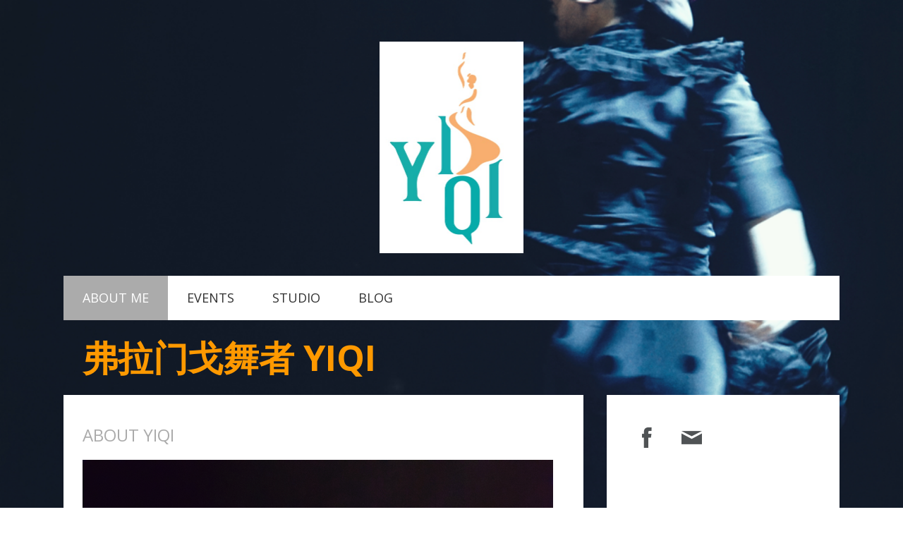

--- FILE ---
content_type: text/html; charset=UTF-8
request_url: https://www.yiqiflamenco.com/
body_size: 13204
content:
<!DOCTYPE html>
<html lang="ja-JP"><head>
    <meta charset="utf-8"/>
    <link rel="dns-prefetch preconnect" href="https://u.jimcdn.com/" crossorigin="anonymous"/>
<link rel="dns-prefetch preconnect" href="https://assets.jimstatic.com/" crossorigin="anonymous"/>
<link rel="dns-prefetch preconnect" href="https://image.jimcdn.com" crossorigin="anonymous"/>
<link rel="dns-prefetch preconnect" href="https://fonts.jimstatic.com" crossorigin="anonymous"/>
<meta name="viewport" content="width=device-width, initial-scale=1"/>
<meta http-equiv="X-UA-Compatible" content="IE=edge"/>
<meta name="description" content=""/>
<meta name="robots" content="index, follow, archive"/>
<meta property="st:section" content=""/>
<meta name="generator" content="Jimdo Creator"/>
<meta name="twitter:title" content="About YIQI"/>
<meta name="twitter:description" content="⚫︎ 弗拉门戈舞者，教师。第一个在国际大赛获奖的中国弗拉门戈舞者。 ⚫︎ 2017年陆续在日本名古屋，意大利都灵国际大赛中获奖。在日本获得了包括比赛冠军的共四项大奖。在意大利作为职业专业组进入决赛，并获得Festival de Jerez特别大奖。 ⚫︎ 2019年3月在西班牙赫雷斯的Peña举办的国际比赛中获得Mención Especial特别奖。 ⚫︎ 从幼小在日本习舞多年，2010年开始学习弗拉门戈，2014年赴西班牙塞维利亚专业进修近一年。现常驻上海，每年有1-3个月时间在西班牙各地进修学习。曾参加了在塞维利亚Museo del Baile Flamenco、赫雷斯Sala Compañía剧场的演出。 ⚫︎ 上海大剧院、上海夏季音乐节、东航・国航新航线发布会等各类大型活动上作为主要演员进行弗拉门戈专场演出。为中国人气女子天团SNH48的MV《公主披风》特别编舞。 ⚫︎ 于2017年7月成立自己的工作室。在2018年11月举办了自身的首次上海公演《四个视角》，与西班牙顶尖音乐家David Sanchez“El Galli”、Emilio Maya Cortes、Miguel de Badajoz，以及日本著名弗拉门戈舞者 石川慶子等同台演出。 ⚫︎ 2019年5月特邀西班牙一线舞者Guadalupe Torres团队来沪举办演出《TOMA-2》，与Kike Terron、Francisco Vinuesa、Roberto Lorente同台演出。"/>
<meta name="twitter:card" content="summary_large_image"/>
<meta property="og:url" content="https://www.yiqiflamenco.com/"/>
<meta property="og:title" content="About YIQI"/>
<meta property="og:description" content="⚫︎ 弗拉门戈舞者，教师。第一个在国际大赛获奖的中国弗拉门戈舞者。 ⚫︎ 2017年陆续在日本名古屋，意大利都灵国际大赛中获奖。在日本获得了包括比赛冠军的共四项大奖。在意大利作为职业专业组进入决赛，并获得Festival de Jerez特别大奖。 ⚫︎ 2019年3月在西班牙赫雷斯的Peña举办的国际比赛中获得Mención Especial特别奖。 ⚫︎ 从幼小在日本习舞多年，2010年开始学习弗拉门戈，2014年赴西班牙塞维利亚专业进修近一年。现常驻上海，每年有1-3个月时间在西班牙各地进修学习。曾参加了在塞维利亚Museo del Baile Flamenco、赫雷斯Sala Compañía剧场的演出。 ⚫︎ 上海大剧院、上海夏季音乐节、东航・国航新航线发布会等各类大型活动上作为主要演员进行弗拉门戈专场演出。为中国人气女子天团SNH48的MV《公主披风》特别编舞。 ⚫︎ 于2017年7月成立自己的工作室。在2018年11月举办了自身的首次上海公演《四个视角》，与西班牙顶尖音乐家David Sanchez“El Galli”、Emilio Maya Cortes、Miguel de Badajoz，以及日本著名弗拉门戈舞者 石川慶子等同台演出。 ⚫︎ 2019年5月特邀西班牙一线舞者Guadalupe Torres团队来沪举办演出《TOMA-2》，与Kike Terron、Francisco Vinuesa、Roberto Lorente同台演出。"/>
<meta property="og:type" content="website"/>
<meta property="og:locale" content="ja_JP"/>
<meta property="og:site_name" content="yiqiflamenco ページ！"/>
<meta name="twitter:image" content="https://image.jimcdn.com/cdn-cgi/image//app/cms/storage/image/path/s3bc2d8d4cda77027/backgroundarea/i1efa8a5a3500e196/version/1546357127/image.png"/>
<meta property="og:image" content="https://image.jimcdn.com/cdn-cgi/image//app/cms/storage/image/path/s3bc2d8d4cda77027/backgroundarea/i1efa8a5a3500e196/version/1546357127/image.png"/>
<meta property="og:image:width" content="2000"/>
<meta property="og:image:height" content="1500"/>
<meta property="og:image:secure_url" content="https://image.jimcdn.com/cdn-cgi/image//app/cms/storage/image/path/s3bc2d8d4cda77027/backgroundarea/i1efa8a5a3500e196/version/1546357127/image.png"/><title>About YIQI - yiqiflamenco ページ！</title>
<link rel="icon" type="image/png" href="[data-uri]"/>
    <link rel="alternate" type="application/rss+xml" title="ブログ" href="https://www.yiqiflamenco.com/rss/blog"/>    
<link rel="canonical" href="https://www.yiqiflamenco.com/"/>

        <script src="https://assets.jimstatic.com/ckies.js.7c38a5f4f8d944ade39b.js"></script>

        <script src="https://assets.jimstatic.com/cookieControl.js.b05bf5f4339fa83b8e79.js"></script>
    <script>window.CookieControlSet.setToNormal();</script>

    <style>html,body{margin:0}.hidden{display:none}.n{padding:5px}#cc-website-title a {text-decoration: none}.cc-m-image-align-1{text-align:left}.cc-m-image-align-2{text-align:right}.cc-m-image-align-3{text-align:center}</style>

        <link href="https://u.jimcdn.com/cms/o/s3bc2d8d4cda77027/layout/dm_8bd1ff5ea17f97c59ed5efebdb79c228/css/layout.css?t=1546437437" rel="stylesheet" type="text/css" id="jimdo_layout_css"/>
<script>     /* <![CDATA[ */     /*!  loadCss [c]2014 @scottjehl, Filament Group, Inc.  Licensed MIT */     window.loadCSS = window.loadCss = function(e,n,t){var r,l=window.document,a=l.createElement("link");if(n)r=n;else{var i=(l.body||l.getElementsByTagName("head")[0]).childNodes;r=i[i.length-1]}var o=l.styleSheets;a.rel="stylesheet",a.href=e,a.media="only x",r.parentNode.insertBefore(a,n?r:r.nextSibling);var d=function(e){for(var n=a.href,t=o.length;t--;)if(o[t].href===n)return e.call(a);setTimeout(function(){d(e)})};return a.onloadcssdefined=d,d(function(){a.media=t||"all"}),a};     window.onloadCSS = function(n,o){n.onload=function(){n.onload=null,o&&o.call(n)},"isApplicationInstalled"in navigator&&"onloadcssdefined"in n&&n.onloadcssdefined(o)}     /* ]]> */ </script>     <script>
// <![CDATA[
onloadCSS(loadCss('https://assets.jimstatic.com/web.css.94de3f8b8fc5f64b610bc35fcd864f2a.css') , function() {
    this.id = 'jimdo_web_css';
});
// ]]>
</script>
<link href="https://assets.jimstatic.com/web.css.94de3f8b8fc5f64b610bc35fcd864f2a.css" rel="preload" as="style"/>
<noscript>
<link href="https://assets.jimstatic.com/web.css.94de3f8b8fc5f64b610bc35fcd864f2a.css" rel="stylesheet"/>
</noscript>
    <script>
    //<![CDATA[
        var jimdoData = {"isTestserver":false,"isLcJimdoCom":false,"isJimdoHelpCenter":false,"isProtectedPage":false,"cstok":"","cacheJsKey":"eb4c932991e4eaf741d3c68fe0b16534c237a641","cacheCssKey":"eb4c932991e4eaf741d3c68fe0b16534c237a641","cdnUrl":"https:\/\/assets.jimstatic.com\/","minUrl":"https:\/\/assets.jimstatic.com\/app\/cdn\/min\/file\/","authUrl":"https:\/\/a.jimdo.com\/","webPath":"https:\/\/www.yiqiflamenco.com\/","appUrl":"https:\/\/a.jimdo.com\/","cmsLanguage":"ja_JP","isFreePackage":false,"mobile":false,"isDevkitTemplateUsed":true,"isTemplateResponsive":true,"websiteId":"s3bc2d8d4cda77027","pageId":1363822861,"packageId":2,"shop":{"deliveryTimeTexts":{"1":"\u304a\u5c4a\u3051\u65e5\u6570\uff1a1~3\u65e5","2":"\u304a\u5c4a\u3051\u65e5\u6570\uff1a3~5\u65e5","3":"\u304a\u5c4a\u3051\u65e5\u6570\uff1a5~8\u65e5"},"checkoutButtonText":"\u8cfc\u5165","isReady":false,"currencyFormat":{"pattern":"\u00a4#,##0","convertedPattern":"$#,##0","symbols":{"GROUPING_SEPARATOR":",","DECIMAL_SEPARATOR":".","CURRENCY_SYMBOL":"\uffe5"}},"currencyLocale":"ja_JP"},"tr":{"gmap":{"searchNotFound":"\u5165\u529b\u3055\u308c\u305f\u4f4f\u6240\u306f\u5b58\u5728\u3057\u306a\u3044\u304b\u3001\u898b\u3064\u3051\u308b\u3053\u3068\u304c\u3067\u304d\u307e\u305b\u3093\u3067\u3057\u305f\u3002","routeNotFound":"\u30eb\u30fc\u30c8\u304c\u8a08\u7b97\u3067\u304d\u307e\u305b\u3093\u3067\u3057\u305f\u3002\u76ee\u7684\u5730\u304c\u9060\u3059\u304e\u308b\u304b\u660e\u78ba\u3067\u306f\u306a\u3044\u53ef\u80fd\u6027\u304c\u3042\u308a\u307e\u3059\u3002"},"shop":{"checkoutSubmit":{"next":"\u6b21\u3078","wait":"\u304a\u5f85\u3061\u304f\u3060\u3055\u3044"},"paypalError":"\u30a8\u30e9\u30fc\u304c\u767a\u751f\u3057\u307e\u3057\u305f\u3002\u518d\u5ea6\u304a\u8a66\u3057\u304f\u3060\u3055\u3044\u3002","cartBar":"\u30b7\u30e7\u30c3\u30d4\u30f3\u30b0\u30ab\u30fc\u30c8\u3092\u78ba\u8a8d","maintenance":"\u7533\u3057\u8a33\u3054\u3056\u3044\u307e\u305b\u3093\u3001\u30e1\u30f3\u30c6\u30ca\u30f3\u30b9\u4e2d\u306e\u305f\u3081\u4e00\u6642\u7684\u306b\u30b7\u30e7\u30c3\u30d7\u304c\u5229\u7528\u3067\u304d\u307e\u305b\u3093\u3002\u3054\u8ff7\u60d1\u3092\u304a\u304b\u3051\u3057\u7533\u3057\u8a33\u3054\u3056\u3044\u307e\u305b\u3093\u304c\u3001\u304a\u6642\u9593\u3092\u3042\u3051\u3066\u518d\u5ea6\u304a\u8a66\u3057\u304f\u3060\u3055\u3044\u3002","addToCartOverlay":{"productInsertedText":"\u30ab\u30fc\u30c8\u306b\u5546\u54c1\u304c\u8ffd\u52a0\u3055\u308c\u307e\u3057\u305f","continueShoppingText":"\u8cb7\u3044\u7269\u3092\u7d9a\u3051\u308b","reloadPageText":"\u66f4\u65b0"},"notReadyText":"\u3053\u3061\u3089\u306e\u30b7\u30e7\u30c3\u30d7\u306f\u73fe\u5728\u6e96\u5099\u4e2d\u306e\u305f\u3081\u3054\u5229\u7528\u3044\u305f\u3060\u3051\u307e\u305b\u3093\u3002\u30b7\u30e7\u30c3\u30d7\u30aa\u30fc\u30ca\u30fc\u306f\u4ee5\u4e0b\u3092\u3054\u78ba\u8a8d\u304f\u3060\u3055\u3044\u3002https:\/\/help.jimdo.com\/hc\/ja\/articles\/115005521583","numLeftText":"\u73fe\u5728\u3053\u306e\u5546\u54c1\u306f {:num} \u307e\u3067\u8cfc\u5165\u3067\u304d\u307e\u3059\u3002","oneLeftText":"\u3053\u306e\u5546\u54c1\u306e\u5728\u5eab\u306f\u6b8b\u308a1\u70b9\u3067\u3059"},"common":{"timeout":"\u30a8\u30e9\u30fc\u304c\u767a\u751f\u3044\u305f\u3057\u307e\u3057\u305f\u3002\u5f8c\u307b\u3069\u518d\u5b9f\u884c\u3057\u3066\u304f\u3060\u3055\u3044\u3002"},"form":{"badRequest":"\u30a8\u30e9\u30fc\u304c\u767a\u751f\u3057\u307e\u3057\u305f\u3002\u5f8c\u307b\u3069\u6539\u3081\u3066\u304a\u8a66\u3057\u304f\u3060\u3055\u3044\u3002"}},"jQuery":"jimdoGen002","isJimdoMobileApp":false,"bgConfig":{"id":49360261,"type":"picture","options":{"fixed":true},"images":[{"id":5128863561,"url":"https:\/\/image.jimcdn.com\/cdn-cgi\/image\/\/app\/cms\/storage\/image\/path\/s3bc2d8d4cda77027\/backgroundarea\/i1efa8a5a3500e196\/version\/1546357127\/image.png","altText":""}]},"bgFullscreen":null,"responsiveBreakpointLandscape":767,"responsiveBreakpointPortrait":480,"copyableHeadlineLinks":false,"tocGeneration":false,"googlemapsConsoleKey":false,"loggingForAnalytics":false,"loggingForPredefinedPages":false,"isFacebookPixelIdEnabled":false,"userAccountId":"6f68b81e-a93d-44cb-b068-e3d5aefe37d7"};
    // ]]>
</script>

     <script> (function(window) { 'use strict'; var regBuff = window.__regModuleBuffer = []; var regModuleBuffer = function() { var args = [].slice.call(arguments); regBuff.push(args); }; if (!window.regModule) { window.regModule = regModuleBuffer; } })(window); </script>
    <script src="https://assets.jimstatic.com/web.js.58bdb3da3da85b5697c0.js" async="true"></script>
    <script src="https://assets.jimstatic.com/at.js.62588d64be2115a866ce.js"></script>
    
</head>

<body class="body cc-page cc-page-index cc-indexpage j-m-gallery-styles j-m-video-styles j-m-hr-styles j-m-header-styles j-m-text-styles j-m-emotionheader-styles j-m-htmlCode-styles j-m-rss-styles j-m-form-styles j-m-table-styles j-m-textWithImage-styles j-m-downloadDocument-styles j-m-imageSubtitle-styles j-m-flickr-styles j-m-googlemaps-styles j-m-blogSelection-styles j-m-comment-styles j-m-jimdo-styles j-m-profile-styles j-m-guestbook-styles j-m-promotion-styles j-m-twitter-styles j-m-hgrid-styles j-m-shoppingcart-styles j-m-catalog-styles j-m-product-styles-disabled j-m-facebook-styles j-m-sharebuttons-styles j-m-formnew-styles-disabled j-m-callToAction-styles j-m-turbo-styles j-m-spacing-styles j-m-googleplus-styles j-m-dummy-styles j-m-search-styles j-m-booking-styles j-m-socialprofiles-styles j-footer-styles cc-pagemode-default cc-content-parent" id="page-1363822861">

<div id="cc-inner" class="cc-content-parent">
    <!-- _main.sass -->
    <div class="jtpl-background-area" background-area=""></div>
    <input type="checkbox" id="jtpl-navigation__checkbox" class="jtpl-navigation__checkbox"/><div class="jtpl-main cc-content-parent">
      <div class="jtpl-main__inner layout-alignment cc-content-parent">

      <!-- _header.sass -->
      <header class="jtpl-header"><div class="jtpl-logo">
          <div id="cc-website-logo" class="cc-single-module-element"><div id="cc-m-7793273661" class="j-module n j-imageSubtitle"><div class="cc-m-image-container"><figure class="cc-imagewrapper cc-m-image-align-3">
<a href="https://www.yiqiflamenco.com/" target="_self"><img srcset="https://image.jimcdn.com/cdn-cgi/image/width=320%2Cheight=10000%2Cfit=contain%2Cformat=jpg%2C/app/cms/storage/image/path/s3bc2d8d4cda77027/image/i035b7f9dd9c2243e/version/1585722922/image.jpg 320w, https://image.jimcdn.com/cdn-cgi/image//app/cms/storage/image/path/s3bc2d8d4cda77027/image/i035b7f9dd9c2243e/version/1585722922/image.jpg 409w" sizes="(min-width: 409px) 409px, 100vw" id="cc-m-imagesubtitle-image-7793273661" src="https://image.jimcdn.com/cdn-cgi/image//app/cms/storage/image/path/s3bc2d8d4cda77027/image/i035b7f9dd9c2243e/version/1585722922/image.jpg" alt="yiqiflamenco ページ！" class="" data-src-width="409" data-src-height="600" data-src="https://image.jimcdn.com/cdn-cgi/image//app/cms/storage/image/path/s3bc2d8d4cda77027/image/i035b7f9dd9c2243e/version/1585722922/image.jpg" data-image-id="5128863361"/></a>    

</figure>
</div>
<div class="cc-clear"></div>
<script id="cc-m-reg-7793273661">// <![CDATA[

    window.regModule("module_imageSubtitle", {"data":{"imageExists":true,"hyperlink":"","hyperlink_target":"_blank","hyperlinkAsString":"","pinterest":"0","id":7793273661,"widthEqualsContent":"1","resizeWidth":409,"resizeHeight":600},"id":7793273661});
// ]]>
</script></div></div>
        </div>

          <!-- _mobile-navigation.sass -->
          <div class="jtpl-mobile-navigation__topbar navigation-colors">
            <label for="jtpl-navigation__checkbox" class="jtpl-navigation__label navigation-colors__menu-icon">
              <span class="jtpl-navigation__borders navigation-colors__menu-icon"></span>
            </label>
          </div>
          <div class="jtpl-mobile-navigation navigation-colors">
            <div data-container="navigation"><div class="j-nav-variant-nested"><ul class="cc-nav-level-0 j-nav-level-0"><li id="cc-nav-view-1363822861" class="jmd-nav__list-item-0 cc-nav-current j-nav-current jmd-nav__item--current"><a href="/" data-link-title="ABOUT ME" class="cc-nav-current j-nav-current jmd-nav__link--current">ABOUT ME</a></li><li id="cc-nav-view-1363824861" class="jmd-nav__list-item-0"><a href="/events/" data-link-title="EVENTS">EVENTS</a></li><li id="cc-nav-view-1363822961" class="jmd-nav__list-item-0"><a href="/studio/" data-link-title="STUDIO">STUDIO</a></li><li id="cc-nav-view-1364659061" class="jmd-nav__list-item-0 j-nav-has-children"><a href="/blog/" data-link-title="BLOG">BLOG</a><span data-navi-toggle="cc-nav-view-1364659061" class="jmd-nav__toggle-button"></span><ul class="cc-nav-level-1 j-nav-level-1"><li id="cc-nav-view-1364659161" class="jmd-nav__list-item-1"><a href="/blog/daily/" data-link-title="DAILY">DAILY</a></li><li id="cc-nav-view-1364659261" class="jmd-nav__list-item-1"><a href="/blog/news/" data-link-title="NEWS">NEWS</a></li><li id="cc-nav-view-1364659361" class="jmd-nav__list-item-1"><a href="/blog/spain/" data-link-title="SPAIN">SPAIN</a></li></ul></li></ul></div></div>
          </div>
          <!-- END _mobile-navigation.sass -->

        <!-- _navigation.sass -->
        <nav class="jtpl-navigation navigation-colors navigation-alignment"><div data-container="navigation"><div class="j-nav-variant-nested"><ul class="cc-nav-level-0 j-nav-level-0"><li id="cc-nav-view-1363822861" class="jmd-nav__list-item-0 cc-nav-current j-nav-current jmd-nav__item--current"><a href="/" data-link-title="ABOUT ME" class="cc-nav-current j-nav-current jmd-nav__link--current">ABOUT ME</a></li><li id="cc-nav-view-1363824861" class="jmd-nav__list-item-0"><a href="/events/" data-link-title="EVENTS">EVENTS</a></li><li id="cc-nav-view-1363822961" class="jmd-nav__list-item-0"><a href="/studio/" data-link-title="STUDIO">STUDIO</a></li><li id="cc-nav-view-1364659061" class="jmd-nav__list-item-0 j-nav-has-children"><a href="/blog/" data-link-title="BLOG">BLOG</a><span data-navi-toggle="cc-nav-view-1364659061" class="jmd-nav__toggle-button"></span></li></ul></div></div>
        </nav><!-- END _navigation.sass --><div class="jtpl-title">
          <div id="cc-website-title" class="cc-single-module-element"><div id="cc-m-7793222261" class="j-module n j-header"><a href="https://www.yiqiflamenco.com/"><span class="cc-within-single-module-element j-website-title-content" id="cc-m-header-7793222261">弗拉门戈舞者 YIQI</span></a></div></div>
        </div>
      </header><!-- END _header.sass --><!-- _section-main.sass --><div class="jtpl-section-main content-options cc-content-parent">
        <div id="content_area" data-container="content"><div id="content_start"></div>
        
        <div id="cc-matrix-2009617961"><div id="cc-m-7793221161" class="j-module n j-header "><h3 class="" id="cc-m-header-7793221161">About YIQI</h3></div><div id="cc-m-7793266661" class="j-module n j-imageSubtitle "><figure class="cc-imagewrapper cc-m-image-align-1">
<img srcset="https://image.jimcdn.com/cdn-cgi/image/width=320%2Cheight=10000%2Cfit=contain%2Cformat=png%2C/app/cms/storage/image/path/s3bc2d8d4cda77027/image/i6a636de2b1ec45f9/version/1546356599/image.png 320w, https://image.jimcdn.com/cdn-cgi/image/width=640%2Cheight=10000%2Cfit=contain%2Cformat=png%2C/app/cms/storage/image/path/s3bc2d8d4cda77027/image/i6a636de2b1ec45f9/version/1546356599/image.png 640w, https://image.jimcdn.com/cdn-cgi/image//app/cms/storage/image/path/s3bc2d8d4cda77027/image/i6a636de2b1ec45f9/version/1546356599/image.png 667w" sizes="(min-width: 667px) 667px, 100vw" id="cc-m-imagesubtitle-image-7793266661" src="https://image.jimcdn.com/cdn-cgi/image//app/cms/storage/image/path/s3bc2d8d4cda77027/image/i6a636de2b1ec45f9/version/1546356599/image.png" alt="" class="" data-src-width="667" data-src-height="1000" data-src="https://image.jimcdn.com/cdn-cgi/image//app/cms/storage/image/path/s3bc2d8d4cda77027/image/i6a636de2b1ec45f9/version/1546356599/image.png" data-image-id="5128859861"/>    

</figure>

<div class="cc-clear"></div>
<script id="cc-m-reg-7793266661">// <![CDATA[

    window.regModule("module_imageSubtitle", {"data":{"imageExists":true,"hyperlink":"","hyperlink_target":"_blank","hyperlinkAsString":"","pinterest":"0","id":7793266661,"widthEqualsContent":"0","resizeWidth":667,"resizeHeight":1000},"id":7793266661});
// ]]>
</script></div><div id="cc-m-7793221461" class="j-module n j-spacing ">
    <div class="cc-m-spacer" style="height: 30px;">
    
</div>

</div><div id="cc-m-7793221261" class="j-module n j-text "><p style="text-align: start; padding: 0px; max-width: 100%; box-sizing: border-box; clear: none; min-height: 1em; word-wrap: break-word !important;">
    <font color="#000000" face="sans-serif" size="3"><span style="caret-color: rgb(0, 0, 0); -webkit-tap-highlight-color: rgba(26, 26, 26, 0.301961); -webkit-text-size-adjust: 100%; background-color: rgba(255, 255, 255, 0);">⚫︎
    弗拉门戈舞者，教师。第一个在国际大赛获奖的中国弗拉门戈舞者。</span></font>
</p>

<p style="text-align: start; padding: 0px; max-width: 100%; box-sizing: border-box; clear: none; min-height: 1em; word-wrap: break-word !important;">
    <font color="#000000" face="sans-serif" size="3"><span style="caret-color: rgb(0, 0, 0); -webkit-tap-highlight-color: rgba(26, 26, 26, 0.301961); -webkit-text-size-adjust: 100%; background-color: rgba(255, 255, 255, 0);"><br style="margin: 0px; padding: 0px; max-width: 100%; box-sizing: border-box; word-wrap: break-word !important;"/></span></font>
</p>

<p style="text-align: start; padding: 0px; max-width: 100%; box-sizing: border-box; clear: none; min-height: 1em; word-wrap: break-word !important;">
    <font color="#000000" face="sans-serif" size="3"><span style="caret-color: rgb(0, 0, 0); -webkit-tap-highlight-color: rgba(26, 26, 26, 0.301961); -webkit-text-size-adjust: 100%; background-color: rgba(255, 255, 255, 0);">⚫︎
    2017年陆续在日本名古屋，意大利都灵国际大赛中获奖。在日本获得了包括比赛冠军的共四项大奖。在意大利作为职业专业组进入决赛，并获得Festival de Jerez特别大奖。</span></font>
</p>

<p style="text-align: start; padding: 0px; max-width: 100%; box-sizing: border-box; clear: none; min-height: 1em; word-wrap: break-word !important;">
    <font color="#000000" face="sans-serif" size="3"><span style="caret-color: rgb(0, 0, 0); -webkit-tap-highlight-color: rgba(26, 26, 26, 0.301961); -webkit-text-size-adjust: 100%; background-color: rgba(255, 255, 255, 0);"><br/></span></font>
</p>

<p style="text-align: start; padding: 0px; max-width: 100%; box-sizing: border-box; clear: none; min-height: 1em; word-wrap: break-word !important;">
    <font color="#000000" face="sans-serif" size="3"><span style="caret-color: rgb(0, 0, 0); -webkit-tap-highlight-color: rgba(26, 26, 26, 0.301961); -webkit-text-size-adjust: 100%; background-color: rgba(255, 255, 255, 0);">⚫︎
    2019年3月在西班牙赫雷斯的Peña举办的国际比赛中获得Mención Especial特别奖。</span></font>
</p>

<p style="text-align: start; padding: 0px; max-width: 100%; box-sizing: border-box; clear: none; min-height: 1em; word-wrap: break-word !important;">
    <font color="#000000" face="sans-serif" size="3"><span style="caret-color: rgb(0, 0, 0); -webkit-tap-highlight-color: rgba(26, 26, 26, 0.301961); -webkit-text-size-adjust: 100%; background-color: rgba(255, 255, 255, 0);"><br/></span></font>
</p>

<p style="text-align: start; padding: 0px; max-width: 100%; box-sizing: border-box; clear: none; min-height: 1em; word-wrap: break-word !important;">
    <font color="#000000" face="sans-serif" size="3"><span style="caret-color: rgb(0, 0, 0); -webkit-tap-highlight-color: rgba(26, 26, 26, 0.301961); -webkit-text-size-adjust: 100%; background-color: rgba(255, 255, 255, 0);">⚫︎
    从幼小在日本习舞多年，2010年开始学习弗拉门戈，2014年赴西班牙塞维利亚专业进修近一年。现常驻上海，每年有1-3个月时间在西班牙各地进修学习。曾参加了在塞维利亚Museo del Baile Flamenco、赫雷斯Sala Compañía剧场的演出。</span></font>
</p>

<p style="text-align: start; padding: 0px; max-width: 100%; box-sizing: border-box; clear: none; min-height: 1em; word-wrap: break-word !important;">
    <font color="#000000" face="sans-serif" size="3"><span style="caret-color: rgb(0, 0, 0); -webkit-tap-highlight-color: rgba(26, 26, 26, 0.301961); -webkit-text-size-adjust: 100%; background-color: rgba(255, 255, 255, 0);"><br style="margin: 0px; padding: 0px; max-width: 100%; box-sizing: border-box; word-wrap: break-word !important;"/></span></font>
</p>

<p style="text-align: start; padding: 0px; max-width: 100%; box-sizing: border-box; clear: none; min-height: 1em; word-wrap: break-word !important;">
    <font color="#000000" face="sans-serif" size="3"><span style="caret-color: rgb(0, 0, 0); -webkit-tap-highlight-color: rgba(26, 26, 26, 0.301961); -webkit-text-size-adjust: 100%; background-color: rgba(255, 255, 255, 0);">⚫︎
    上海大剧院、上海夏季音乐节、东航・国航新航线发布会等各类大型活动上作为主要演员进行弗拉门戈专场演出。</span></font><span style="font-family: sans-serif; font-size: medium; -webkit-tap-highlight-color: rgba(26, 26, 26, 0.301961); -webkit-text-size-adjust: 100%; background-color: rgba(255, 255, 255, 0);">为中国人气女子天团SNH48的MV《公主披风》特别编舞。</span>
</p>

<p style="text-align: start; padding: 0px; max-width: 100%; box-sizing: border-box; clear: none; min-height: 1em; word-wrap: break-word !important;">
    <font color="#000000" face="sans-serif" size="3"><span style="caret-color: rgb(0, 0, 0); -webkit-tap-highlight-color: rgba(26, 26, 26, 0.301961); -webkit-text-size-adjust: 100%; background-color: rgba(255, 255, 255, 0);"><br style="margin: 0px; padding: 0px; max-width: 100%; box-sizing: border-box; word-wrap: break-word !important;"/></span></font>
</p>

<p style="text-align: start; padding: 0px; max-width: 100%; box-sizing: border-box; clear: none; min-height: 1em; word-wrap: break-word !important;">
    <font color="#000000" face="sans-serif" size="3"><span style="caret-color: rgb(0, 0, 0); -webkit-tap-highlight-color: rgba(26, 26, 26, 0.301961); -webkit-text-size-adjust: 100%; background-color: rgba(255, 255, 255, 0);">⚫︎
    于2017年7月成立自己的工作室。在2018年11月举办了自身的首次上海公演《四个视角》，与西班牙顶尖音乐家David Sanchez“El Galli”、Emilio Maya Cortes、Miguel de Badajoz，以及日本著名弗拉门戈舞者 石川慶子等同台演出。</span></font>
</p>

<p style="text-align: start; padding: 0px; max-width: 100%; box-sizing: border-box; clear: none; min-height: 1em; word-wrap: break-word !important;">
    <font color="#000000" face="sans-serif" size="3"><span style="caret-color: rgb(0, 0, 0); -webkit-tap-highlight-color: rgba(26, 26, 26, 0.301961); -webkit-text-size-adjust: 100%; background-color: rgba(255, 255, 255, 0);"><br/></span></font>
</p>

<p style="text-align: start; padding: 0px; max-width: 100%; box-sizing: border-box; clear: none; min-height: 1em; word-wrap: break-word !important;">
    <span style="font-family: sans-serif; font-size: medium; -webkit-tap-highlight-color: rgba(26, 26, 26, 0.301961); -webkit-text-size-adjust: 100%;">⚫︎ 2019年5月特邀西班牙一线舞者Guadalupe
    Torres团队来沪举办演出《TOMA-2》，与Kike Terron、Francisco Vinuesa、Roberto Lorente同台演出。</span><font color="#000000" face="sans-serif" size="3"><span style="caret-color: rgb(0, 0, 0); -webkit-tap-highlight-color: rgba(26, 26, 26, 0.301961); -webkit-text-size-adjust: 100%; background-color: rgba(255, 255, 255, 0);"><br/></span></font>
</p>

<p style="text-align: start; padding: 0px; max-width: 100%; box-sizing: border-box; clear: none; min-height: 1em; word-wrap: break-word !important;">
    <font color="#000000" face="sans-serif" size="3"><span style="caret-color: rgb(0, 0, 0); -webkit-tap-highlight-color: rgba(26, 26, 26, 0.301961); -webkit-text-size-adjust: 100%; background-color: rgba(255, 255, 255, 0);"><br/></span></font>
</p>

<p style="text-align: start; padding: 0px; max-width: 100%; box-sizing: border-box; clear: none; min-height: 1em; word-wrap: break-word !important;">
    <font color="#000000" face="sans-serif" size="3"><span style="caret-color: rgb(0, 0, 0); -webkit-tap-highlight-color: rgba(26, 26, 26, 0.301961); -webkit-text-size-adjust: 100%; background-color: rgba(255, 255, 255, 0);"><br/></span></font>
</p></div><div id="cc-m-7793221361" class="j-module n j-spacing ">
    <div class="cc-m-spacer" style="height: 70px;">
    
</div>

</div></div>
        
        </div>
      </div>
      <!-- END _section-main -->

      <!-- _section-aside.sass -->
      <aside class="jtpl-section-aside"><!-- _subnavigation.sass --><div class="jtpl-subnavigation subnavigation-colors">
          <div data-container="navigation"><div class="j-nav-variant-nested"></div></div>
        </div>
        <!-- END _subnavigation.sass -->

        <section class="jtpl-section-aside__inner sidebar-options"><div data-container="sidebar"><div id="cc-matrix-2009618261"><div id="cc-m-7793221861" class="j-module n j-sharebuttons ">
<div class="cc-sharebuttons-element cc-sharebuttons-size-64 cc-sharebuttons-style-white cc-sharebuttons-design-round cc-sharebuttons-align-left">


    <a class="cc-sharebuttons-facebook" href="http://www.facebook.com/sharer.php?u=https://www.yiqiflamenco.com/&amp;t=yiqiflamenco%20%E3%83%9A%E3%83%BC%E3%82%B8%EF%BC%81" title="Facebook" target="_blank"></a><a class="cc-sharebuttons-mail" href="mailto:?subject=yiqiflamenco%20%E3%83%9A%E3%83%BC%E3%82%B8%EF%BC%81&amp;body=https://www.yiqiflamenco.com/" title="メールアドレス" target=""></a>

</div>
</div><div id="cc-m-7793221961" class="j-module n j-spacing ">
    <div class="cc-m-spacer" style="height: 50px;">
    
</div>

</div><div id="cc-m-7793222061" class="j-module n j-header "><h1 class="" id="cc-m-header-7793222061">Contact</h1></div><div id="cc-m-7793222161" class="j-module n j-formnew ">
<form action="" method="post" id="cc-m-form-7793222161" class="cc-m-form cc-m-form-layout-0">
    <div class="cc-m-form-loading"></div>

    <div class="cc-m-form-view-sortable">
<div class="cc-m-form-view-element cc-m-form-text cc-m-required" data-action="element">
    <label for="md5050f7ca66c38100">
        <div>Name</div>
        </label>
    <div class="cc-m-form-view-input-wrapper">
                <input type="text" name="md5050f7ca66c38100" value="" id="md5050f7ca66c38100" style="width: 50%;"/>
    </div>
</div><div class="cc-m-form-view-element cc-m-form-email cc-m-required" data-action="element">
    <label for="md5050f7ca66c38101">
        <div>Email</div>
        </label>
    <div class="cc-m-form-view-input-wrapper">
                <input type="email" autocorrect="off" autocapitalize="off" name="md5050f7ca66c38101" value="" style="width: 50%;" id="md5050f7ca66c38101"/>
    </div>
</div><div class="cc-m-form-view-element cc-m-form-textarea cc-m-required" data-action="element">
    <label for="md5050f7ca66c38102">
        <div>Massage</div>
        </label>
    <div class="cc-m-form-view-input-wrapper">
                <textarea name="md5050f7ca66c38102" rows="6" style="width: 100%;" id="md5050f7ca66c38102"></textarea>
    </div>
</div>    </div>
<div class="cc-m-form-view-element cc-m-form-submit" data-action="element">
    <label></label>
    <div class="cc-m-form-view-input-wrapper">
        <div>
    <label for="md5050f7ca66c3810_dataprivacy">
        <a href="/j/privacy" target="_blank">プライバシーポリシー</a>が適用されます。    </label>
</div>

<input type="submit" value="send" data-action="formButton"/>
    </div>
</div>
    <p class="cc-m-form-note">
        <strong>メモ:</strong>
         <span class="j-m-required">*</span> は入力必須項目です    </p>
</form>
<script id="cc-m-reg-7793222161">// <![CDATA[

    window.regModule("module_formnew", {"withinCms":false,"selector":"#cc-m-form-7793222161","structure":[{"type":"text","label":"Name","params":{"width":"50"},"rules":{"required":"\u3053\u306e\u9805\u76ee \"{label}\" \u306f\u5165\u529b\u304c\u5fc5\u9808\u3067\u3059\u3002"}},{"type":"email","label":"Email","params":{"width":"50"},"rules":{"required":"\u3053\u306e\u9805\u76ee \"{label}\" \u306f\u5165\u529b\u304c\u5fc5\u9808\u3067\u3059\u3002","email":"\u6709\u52b9\u306a\u30e1\u30fc\u30eb\u30a2\u30c9\u30ec\u30b9\u3092\u5165\u529b\u3057\u3066\u304f\u3060\u3055\u3044"}},{"type":"textarea","label":"Massage","params":{"rows":"6","width":"100"},"rules":{"required":"\u3053\u306e\u9805\u76ee \"{label}\" \u306f\u5165\u529b\u304c\u5fc5\u9808\u3067\u3059\u3002"}}],"moduleIdObfuscated":"md5050f7ca66c3810","id":7793222161});
// ]]>
</script></div></div></div>
        </section></aside><!-- END _section-aside.sass --><!-- _footer.sass --><footer class="jtpl-footer footer-options"><div id="contentfooter" data-container="footer">

    
    <div class="j-meta-links">
        <a href="/about/">概要</a> | <a href="//www.yiqiflamenco.com/j/privacy">プライバシーポリシー</a> | <a id="cookie-policy" href="javascript:window.CookieControl.showCookieSettings();">Cookie ポリシー</a> | <a href="/sitemap/">サイトマップ</a>    </div>

    <div class="j-admin-links">
            
    <span class="loggedout">
        <a rel="nofollow" id="login" href="/login">ログイン</a>
    </span>

<span class="loggedin">
    <a rel="nofollow" id="logout" target="_top" href="https://cms.e.jimdo.com/app/cms/logout.php">
        ログアウト    </a>
    |
    <a rel="nofollow" id="edit" target="_top" href="https://a.jimdo.com/app/auth/signin/jumpcms/?page=1363822861">編集</a>
</span>
        </div>

    
</div>

      </footer><!-- END _footer.sass --><!-- _cart.sass --><div class="jtpl-cart">
        
      </div>
      <!-- END _cart.sass -->

    </div>
  </div>
  <!-- END _main.sass -->
</div>    <script type="text/javascript">
//<![CDATA[
addAutomatedTracking('creator.website', track_anon);
//]]>
</script>
    
<div id="loginbox" class="hidden">

    <div id="loginbox-header">

    <a class="cc-close" title="項目を閉じる" href="#">閉じる</a>

    <div class="c"></div>

</div>

<div id="loginbox-content">

        <div id="resendpw"></div>

        <div id="loginboxOuter"></div>
    </div>
</div>
<div id="loginbox-darklayer" class="hidden"></div>
<script>// <![CDATA[

    window.regModule("web_login", {"url":"https:\/\/www.yiqiflamenco.com\/","pageId":1363822861});
// ]]>
</script>


<div class="cc-individual-cookie-settings" id="cc-individual-cookie-settings" style="display: none" data-nosnippet="true">

</div>
<script>// <![CDATA[

    window.regModule("web_individualCookieSettings", {"categories":[{"type":"NECESSARY","name":"\u5fc5\u9808","description":"\u5fc5\u9808 Cookie \u306f\u5f53\u30db\u30fc\u30e0\u30da\u30fc\u30b8\u306e\u30b5\u30fc\u30d3\u30b9\u63d0\u4f9b\u306e\u305f\u3081\u306b\u5fc5\u8981\u4e0d\u53ef\u6b20\u306a Cookie \u3067\u3059\u3002\u5fc5\u9808 Cookie \u306f\u5f53\u30b5\u30a4\u30c8\u306b\u5e30\u5c5e\u3059\u308b\u30d5\u30a1\u30fc\u30b9\u30c8\u30d1\u30fc\u30c6\u30a3 Cookie \u306b\u5206\u985e\u3055\u308c\u307e\u3059\u3002\u3053\u308c\u306f\u3001\u5fc5\u9808 Cookie \u306b\u4fdd\u5b58\u3055\u308c\u305f\u3059\u3079\u3066\u306e\u30c7\u30fc\u30bf\u306f\u5f53\u30db\u30fc\u30e0\u30da\u30fc\u30b8\u3067\u5229\u7528\u3055\u308c\u308b\u3053\u3068\u3092\u610f\u5473\u3057\u307e\u3059\u3002","required":true,"cookies":[{"key":"cookielaw","name":"Cookie \u6cd5","description":"Cookie \u6cd5\n\n\u3053\u3061\u3089\u306e Cookie \u306f\u5f53 Cookie \u30d0\u30ca\u30fc\u3092\u63b2\u8f09\u3059\u308b\u305f\u3081\u306b\u4f7f\u7528\u3057\u3066\u3044\u307e\u3059\u3002\n\ufe0e\n\u63d0\u4f9b\u5143\uff1a\nJimdo GmbH, Stresemannstrasse 375, 22761 Hamburg, Germany\ufe0e\n\nCookie \u540d\uff1ackies_cookielaw\nCookie \u6709\u52b9\u671f\u9650\uff1a1\u5e74\n\n\u30d7\u30e9\u30a4\u30d0\u30b7\u30fc\u30dd\u30ea\u30b7\u30fc\uff1a\nhttps:\/\/www.jimdo.com\/jp\/info\/privacy\/","required":true},{"key":"control-cookies-wildcard","name":"ckies_*","description":"Jimdo Control Cookies\n\n\u8a2a\u554f\u8005\u304c\u9078\u629e\u3057\u305f\u30b5\u30fc\u30d3\u30b9\/ Cookie \u3092\u4fdd\u5b58\u3059\u308b\u305f\u3081\u306b\u5fc5\u9808\u3068\u306a\u308a\u307e\u3059\u3002\n\ufe0e\n\u63d0\u4f9b\u5143\uff1a\nJimdo GmbH, Stresemannstrasse 375, 22761 Hamburg, Germany\n\nCookie \u540d\uff1a\nckies_*, ckies_postfinance, ckies_stripe, ckies_powr, ckies_google, ckies_cookielaw, ckies_ga, ckies_jimdo_analytics, ckies_fb_analytics, ckies_fr\n\nCookie \u6709\u52b9\u671f\u9650\uff1a1\u5e74\n\n\u30d7\u30e9\u30a4\u30d0\u30b7\u30fc\u30dd\u30ea\u30b7\u30fc\uff1a\nhttps:\/\/www.jimdo.com\/jp\/info\/privacy\/","required":true}]},{"type":"FUNCTIONAL","name":"\u6a5f\u80fd","description":"\u6a5f\u80fd Cookie \u306f\u3001\u8a2a\u554f\u8005\u304b\u3089\u63d0\u4f9b\u3055\u308c\u305f\u5730\u57df\u3084\u8a00\u8a9e\u306a\u3069\u306e\u30c7\u30fc\u30bf\u3092\u3082\u3068\u306b\u8a2a\u554f\u8005\u306e\u95b2\u89a7\u4f53\u9a13\u3092\u5411\u4e0a\u3059\u308b\u305f\u3081\u306b\u4f7f\u308f\u308c\u307e\u3059\u3002\u4fdd\u5b58\u3055\u308c\u305f\u60c5\u5831\u306f\u3059\u3079\u3066\u533f\u540d\u5316\u3055\u308c\u3001\u500b\u4eba\u3092\u7279\u5b9a\u3059\u308b\u3053\u3068\u306f\u3067\u304d\u307e\u305b\u3093\u3002\u5f53\u30b5\u30a4\u30c8\u4ee5\u5916\u3067\u306e\u884c\u52d5\u306e\u8ffd\u8de1\u306f\u3067\u304d\u307e\u305b\u3093\u3002","required":false,"cookies":[{"key":"powr-v2","name":"POWr","description":"POWr.io Cookie\n\n\u3053\u308c\u3089\u306e Cookie \u306f\u3001\u5f53\u30db\u30fc\u30e0\u30da\u30fc\u30b8\u3078\u306e\u8a2a\u554f\u8005\u306e\u884c\u52d5\u306b\u95a2\u3059\u308b\u7d71\u8a08\u30c7\u30fc\u30bf\u3092\u533f\u540d\u3067\u767b\u9332\u3057\u307e\u3059\u3002 \u5f53 Cookie \u306f\u3001\u30a6\u30a3\u30b8\u30a7\u30c3\u30c8\u304c\u6b63\u5e38\u306b\u6a5f\u80fd\u3059\u308b\u305f\u3081\u3001\u53ca\u3073\u904b\u55b6\u8005\u306b\u3088\u308b\u5185\u90e8\u5206\u6790\u3092\u884c\u3046\u305f\u3081\u306b\u4f7f\u7528\u3055\u308c\u307e\u3059\u3002\n\n\u63d0\u4f9b\u5143\uff1a\nPowr.io, POWr HQ, 340 Pine Street, San Francisco, California 94104, USA\n\nCookie \u540d\u53ca\u3073\u6709\u52b9\u671f\u9650\uff1a\nahoy_unique_[unique id] (\u6709\u52b9\u671f\u9650: \u30bb\u30c3\u30b7\u30e7\u30f3), POWR_PRODUCTION (\u6709\u52b9\u671f\u9650: \u30bb\u30c3\u30b7\u30e7\u30f3), ahoy_visitor (\u6709\u52b9\u671f\u9650: 2 \u5e74), ahoy_visit (\u6709\u52b9\u671f\u9650: 1 \u65e5), src 30 Days Security, _gid Persistent (\u6709\u52b9\u671f\u9650: 1 \u65e5), NID (\u30c9\u30e1\u30a4\u30f3: google.com, \u6709\u52b9\u671f\u9650: 180 \u65e5), 1P_JAR (\u30c9\u30e1\u30a4\u30f3: google.com, \u6709\u52b9\u671f\u9650: 30 \u65e5), DV (\u30c9\u30e1\u30a4\u30f3: google.com, \u6709\u52b9\u671f\u9650: 2 \u6642\u9593), SIDCC (\u30c9\u30e1\u30a4\u30f3: google.com, \u6709\u52b9\u671f\u9650: 1 \u5e74), SID (\u30c9\u30e1\u30a4\u30f3: google.com, \u6709\u52b9\u671f\u9650: 2 \u5e74), HSID (\u30c9\u30e1\u30a4\u30f3: google.com, \u6709\u52b9\u671f\u9650: 2 \u5e74), SEARCH_SAMESITE (\u30c9\u30e1\u30a4\u30f3: google.com, \u6709\u52b9\u671f\u9650: 6 \u30f6\u6708), __cfduid (\u30c9\u30e1\u30a4\u30f3: google.com, \u6709\u52b9\u671f\u9650: 30 \u65e5)\n\nCookie \u30dd\u30ea\u30b7\u30fc\uff1a\nhttps:\/\/www.powr.io\/privacy\n\n\u30d7\u30e9\u30a4\u30d0\u30b7\u30fc\u30dd\u30ea\u30b7\u30fc\uff1a\nhttps:\/\/www.powr.io\/privacy","required":false},{"key":"google_maps","name":"Google \u30de\u30c3\u30d7","description":"\u8a2d\u5b9a\u3092\u6709\u52b9\u306b\u3057\u3066\u4fdd\u5b58\u3059\u308b\u3053\u3068\u306b\u3088\u308a\u3001Google \u30de\u30c3\u30d7\u304c\u30db\u30fc\u30e0\u30da\u30fc\u30b8\u4e0a\u3067\u8868\u793a\u3055\u308c\u307e\u3059\u3002\n\n\u63d0\u4f9b\u5143: \nGoogle LLC, 1600 Amphitheatre Parkway, Mountain View, CA 94043, USA \u307e\u305f\u306f \u304a\u5ba2\u69d8\u304c EU \u306b\u5c45\u4f4f\u3057\u3066\u3044\u308b\u5834\u5408\uff1aGoogle Ireland Limited, Gordon House, Barrow Street, Dublin 4, Ireland\n\nCookie \u540d\u3068\u671f\u9650:\ngoogle_maps \uff08\u671f\u9650: 1 \u5e74\uff09\n\nCookie \u30dd\u30ea\u30b7\u30fc: https:\/\/policies.google.com\/technologies\/cookies\n\u30d7\u30e9\u30a4\u30d0\u30b7\u30fc\u30dd\u30ea\u30b7\u30fc: https:\/\/policies.google.com\/privacy","required":false},{"key":"youtu","name":"YouTube","description":"\u3053\u306e\u8a2d\u5b9a\u3092\u6709\u52b9\u306b\u3057\u3066\u4fdd\u5b58\u3059\u308b\u3068\u3001\u30db\u30fc\u30e0\u30da\u30fc\u30b8\u4e0a\u3067YouTube\u306e\u52d5\u753b\u304c\u898b\u3089\u308c\u308b\u3088\u3046\u306b\u306a\u308a\u307e\u3059\u3002\n\n\u63d0\u4f9b\u8005\uff1aGoogle LLC, 1600 Amphitheatre Parkway, Mountain View, CA 94043, USA \u307e\u305f\u306f \u304a\u5ba2\u69d8\u304c EU \u306b\u5c45\u4f4f\u3057\u3066\u3044\u308b\u5834\u5408\uff1aGoogle Ireland Limited, Gordon House, Barrow Street, Dublin 4, Ireland\nCookie\u540d\u3068\u6709\u52b9\u671f\u9650\uff1ayoutube_consent\uff08\u6709\u52b9\u671f\u9650\uff1a1\u5e74\uff09\nCookie \u30dd\u30ea\u30b7\u30fc\uff1a https:\/\/policies.google.com\/technologies\/cookies\n\u30d7\u30e9\u30a4\u30d0\u30b7\u30fc\u30dd\u30ea\u30b7\u30fc\uff1a https:\/\/policies.google.com\/privacy\n\n\u3053\u306e\u30db\u30fc\u30e0\u30da\u30fc\u30b8\u3067\u306f\u3001\u57cb\u3081\u8fbc\u307f YouTube \u52d5\u753b\u306e\u305f\u3081\u306b Cookie \u3092\u4f7f\u7528\u3057\u306a\u3044\u7d71\u5408\u304c\u4f7f\u7528\u3055\u308c\u3066\u3044\u307e\u3059\u3002\u8ffd\u52a0\u306e Cookie \u306f\u3001\u30b5\u30fc\u30d3\u30b9\u30d7\u30ed\u30d0\u30a4\u30c0\u3067\u3042\u308b YouTube \u306b\u3088\u3063\u3066\u8a2d\u5b9a\u3055\u308c\u3001\u30e6\u30fc\u30b6\u30fc\u304c Google \u30a2\u30ab\u30a6\u30f3\u30c8\u306b\u30ed\u30b0\u30a4\u30f3\u3057\u3066\u3044\u308b\u5834\u5408\u306b\u60c5\u5831\u304c\u53ce\u96c6\u3055\u308c\u307e\u3059\u3002YouTube \u306f\u533f\u540d\u306e\u7d71\u8a08\u30c7\u30fc\u30bf\u3092\u767b\u9332\u3057\u307e\u3059\u3002\u4f8b\u3048\u3070\u3001\u52d5\u753b\u304c\u4f55\u5ea6\u8868\u793a\u3055\u308c\u3001\u518d\u751f\u3059\u308b\u305f\u3081\u306b\u3069\u306e\u8a2d\u5b9a\u304c\u4f7f\u308f\u308c\u305f\u304b\u306a\u3069\u3067\u3059\u3002\u3053\u306e\u5834\u5408\u3001\u52d5\u753b\u306b\u300c\u3044\u3044\u306d\uff01\u300d\u3092\u30af\u30ea\u30c3\u30af\u3057\u305f\u3068\u304d\u306a\u3069\u3001\u30e6\u30fc\u30b6\u30fc\u306e\u9078\u629e\u304c\u30a2\u30ab\u30a6\u30f3\u30c8\u3068\u95a2\u9023\u4ed8\u3051\u3089\u308c\u307e\u3059\u3002\u8a73\u7d30\u306b\u3064\u3044\u3066\u306f\u3001Google \u306e\u30d7\u30e9\u30a4\u30d0\u30b7\u30fc\u30dd\u30ea\u30b7\u30fc\u3092\u3054\u89a7\u304f\u3060\u3055\u3044\u3002","required":false},{"key":"dailymotion","name":"Dailymotion","description":"\u3053\u306e\u8a2d\u5b9a\u3092\u6709\u52b9\u306b\u3057\u3066\u4fdd\u5b58\u3059\u308b\u3068\u3001\u3053\u306e\u30db\u30fc\u30e0\u30da\u30fc\u30b8\u4e0a\u3067 Dailymotion \u306e\u30d3\u30c7\u30aa\u30b3\u30f3\u30c6\u30f3\u30c4\u3092\u8868\u793a\u3067\u304d\u308b\u3088\u3046\u306b\u306a\u308a\u307e\u3059\u3002\n\n\u63d0\u4f9b\u8005\uff1aDailymotion, 140 boulevard Malesherbes, 75017 Paris, France\uff08\u30c7\u30a4\u30ea\u30fc\u30e2\u30fc\u30b7\u30e7\u30f3\u3001140\u30d6\u30fc\u30eb\u30d0\u30fc\u30c9\u30fb\u30de\u30ec\u30b7\u30a7\u30eb\u30d6\u300175017\u30d1\u30ea\u3001\u30d5\u30e9\u30f3\u30b9\nCookie \u540d\u3068\u6709\u52b9\u671f\u9650\uff1adailymotion_consent (\u6709\u52b9\u671f\u9650\uff1a1\u5e74)\nCookie \u30dd\u30ea\u30b7\u30fc: https:\/\/legal.dailymotion.com\/en\/cookie-policy\/\n\u30d7\u30e9\u30a4\u30d0\u30b7\u30fc\u30dd\u30ea\u30b7\u30fc: https:\/\/legal.dailymotion.com\/en\/privacy-policy\/\n\n\u304a\u5ba2\u69d8\u304c Dailymotion \u306e\u30b3\u30f3\u30c6\u30f3\u30c4\u306e\u8aad\u307f\u8fbc\u307f\u3068\u8868\u793a\u306b\u540c\u610f\u3057\u305f\u5834\u5408\u3001\u30b5\u30fc\u30d3\u30b9\u30d7\u30ed\u30d0\u30a4\u30c0\u30fc\u3067\u3042\u308b Dailymotion \u306b\u3088\u3063\u3066\u8ffd\u52a0\u306e Cookie \u304c\u8a2d\u5b9a\u3055\u308c\u307e\u3059\u3002\u3053\u308c\u3089\u306f\u3001\u533f\u540d\u306e\u7d71\u8a08\u30c7\u30fc\u30bf\u3001\u4f8b\u3048\u3070\u3001\u30d3\u30c7\u30aa\u306e\u8868\u793a\u983b\u5ea6\u3084\u518d\u751f\u306b\u4f7f\u7528\u3055\u308c\u308b\u8a2d\u5b9a\u306a\u3069\u3092\u767b\u9332\u3057\u307e\u3059\u3002\u30e6\u30fc\u30b6\u30fc\u304c Dailymotion \u306e\u30a2\u30ab\u30a6\u30f3\u30c8\u306b\u30ed\u30b0\u30a4\u30f3\u3057\u306a\u3044\u9650\u308a\u3001\u6a5f\u5bc6\u60c5\u5831\u306f\u53ce\u96c6\u3055\u308c\u307e\u305b\u3093\u3002\u3053\u306e\u5834\u5408\u3001\u30e6\u30fc\u30b6\u30fc\u304c\u30d3\u30c7\u30aa\u306b\u300c\u3044\u3044\u306d\uff01\u300d\u3092\u30af\u30ea\u30c3\u30af\u3057\u305f\u3068\u304d\u306a\u3069\u3001\u30e6\u30fc\u30b6\u30fc\u306e\u9078\u629e\u304c\u30a2\u30ab\u30a6\u30f3\u30c8\u306b\u95a2\u9023\u4ed8\u3051\u3089\u308c\u307e\u3059\u3002\u8a73\u7d30\u306b\u3064\u3044\u3066\u306f\u3001 Dailymotion \u306e\u30d7\u30e9\u30a4\u30d0\u30b7\u30fc\u30dd\u30ea\u30b7\u30fc\u3092\u3054\u89a7\u304f\u3060\u3055\u3044\u3002\n\nCookie \u540d\u3068\u6709\u52b9\u671f\u9593\uff1ats\uff08\u6709\u52b9\u671f\u9593\uff1a13\u30f6\u6708\uff09, usprivacy\uff08\u6709\u52b9\u671f\u9593\uff1a13\u30f6\u6708\uff09, dmvk\uff08\u6709\u52b9\u671f\u9593\uff1a\u30bb\u30c3\u30b7\u30e7\u30f3\uff09, v1st\uff08\u6709\u52b9\u671f\u9593\uff1a13\u30f6\u6708\uff09","required":false},{"key":"vimeo","name":"Vimeo","description":"\u3053\u306e\u8a2d\u5b9a\u3092\u6709\u52b9\u306b\u3057\u3066\u4fdd\u5b58\u3059\u308b\u3068\u3001\u3053\u306e\u30db\u30fc\u30e0\u307a\u30fc\u30b8\u4e0a\u3067 Vimeo \u306e\u30d3\u30c7\u30aa\u30b3\u30f3\u30c6\u30f3\u30c4\u3092\u8868\u793a\u3059\u308b\u3053\u3068\u304c\u3067\u304d\u308b\u3088\u3046\u306b\u306a\u308a\u307e\u3059\u3002\n\n\u63d0\u4f9b\u8005\uff1aVimeo, Inc., 555 West 18th Street, New York, New York 10011, USA\nCookie \u540d\u3068\u6709\u52b9\u671f\u9650\uff1a vimeo_consent (\u6709\u52b9\u671f\u9650\uff1a1\u5e74)\nCookie \u30dd\u30ea\u30b7\u30fc\uff1a https:\/\/vimeo.com\/cookie_policy\n\u30d7\u30e9\u30a4\u30d0\u30b7\u30fc\u30dd\u30ea\u30b7\u30fc\uff1a https:\/\/vimeo.com\/privacy\n\nVimeo \u30b3\u30f3\u30c6\u30f3\u30c4\u306e\u8aad\u307f\u8fbc\u307f\u3068\u8868\u793a\u306b\u540c\u610f\u3059\u308b\u5834\u5408\u3001\u30b5\u30fc\u30d3\u30b9\u30d7\u30ed\u30d0\u30a4\u30c0\u3067\u3042\u308b Vimeo \u306b\u3088\u3063\u3066\u8ffd\u52a0\u306e Cookie \u304c\u8a2d\u5b9a\u3055\u308c\u307e\u3059\u3002Vimeo \u306e\u57cb\u3081\u8fbc\u307f\u578b\u30d3\u30c7\u30aa\u30d7\u30ec\u30fc\u30e4\u30fc\u306f\u3001\u30d3\u30c7\u30aa\u30d7\u30ec\u30fc\u30e4\u30fc\u306e\u4f53\u9a13\u306b\u4e0d\u53ef\u6b20\u3068\u8003\u3048\u3089\u308c\u308b\u30d5\u30a1\u30fc\u30b9\u30c8\u30d1\u30fc\u30c6\u30a3\u306e Cookie \u3092\u4f7f\u7528\u3057\u3066\u3044\u307e\u3059\u3002\u30d3\u30c7\u30aa\u30d7\u30ec\u30fc\u30e4\u30fc\u304c\u7b2c\u4e09\u8005\u306e\u30a6\u30a7\u30d6\u30b5\u30a4\u30c8\u306b\u8868\u793a\u3055\u308c\u308b\u5834\u5408\u3001\u30a6\u30a7\u30d6\u30b5\u30a4\u30c8\u306e\u8a2a\u554f\u8005\u304cVimeo \u30a2\u30ab\u30a6\u30f3\u30c8\u306b\u30ed\u30b0\u30a4\u30f3\u3057\u3066\u3044\u306a\u3044\u9650\u308a\u3001Vimeo \u306f\u30b5\u30fc\u30c9\u30d1\u30fc\u30c6\u30a3\u306e\u30a2\u30ca\u30ea\u30c6\u30a3\u30af\u30b9\u307e\u305f\u306f\u5e83\u544a Cookie \u3092\u4f7f\u7528\u3057\u307e\u305b\u3093\u3002\u8a73\u7d30\u306b\u3064\u3044\u3066\u306f\u3001Vimeo \u306e\u30d7\u30e9\u30a4\u30d0\u30b7\u30fc\u30dd\u30ea\u30b7\u30fc\u3092\u3054\u89a7\u304f\u3060\u3055\u3044\u3002\n\nCookie \u306e\u540d\u524d\u3068\u6709\u52b9\u671f\u9650 __cf_bm (\u6709\u52b9\u671f\u9593: 1\u65e5)\u3001player (\u6709\u52b9\u671f\u9593: 1\u5e74)\u3001vuid (\u6709\u52b9\u671f\u9593: 2\u5e74)","required":false}]},{"type":"PERFORMANCE","name":"\u30d1\u30d5\u30a9\u30fc\u30de\u30f3\u30b9","description":"\u30d1\u30d5\u30a9\u30fc\u30de\u30f3\u30b9 Cookie \u306f\u3001\u8a2a\u554f\u8005\u304c\u5f53\u30db\u30fc\u30e0\u30da\u30fc\u30b8\u5185\u306e\u3069\u306e\u30da\u30fc\u30b8\u3092\u8a2a\u308c\u305f\u304b\u3001\u3069\u306e\u30b3\u30f3\u30c6\u30f3\u30c4\u306b\u8208\u5473\u3092\u793a\u3057\u3066\u3044\u305f\u304b\u306a\u3069\u306e\u60c5\u5831\u3092\u53ce\u96c6\u3057\u307e\u3059\u3002\u30db\u30fc\u30e0\u30da\u30fc\u30b8\u306e\u9b45\u529b\u3001\u30b3\u30f3\u30c6\u30f3\u30c4\u3001\u6a5f\u80fd\u6027\u3092\u5411\u4e0a\u3055\u305b\u3001\u30db\u30fc\u30e0\u30da\u30fc\u30b8\u306e\u4f7f\u7528\u72b6\u6cc1\u3092\u7406\u89e3\u3059\u308b\u305f\u3081\u306b Cookie \u3092\u4f7f\u7528\u3057\u307e\u3059\u3002","required":false,"cookies":[]},{"type":"MARKETING","name":"\u30de\u30fc\u30b1\u30c6\u30a3\u30f3\u30b0\/\u30b5\u30fc\u30c9\u30d1\u30fc\u30c6\u30a3","description":"\u30de\u30fc\u30b1\u30c6\u30a3\u30f3\u30b0 \/ \u30b5\u30fc\u30c9\u30d1\u30fc\u30c6\u30a3\u30fc Cookie \u306f\u3001\u5f53\u30db\u30fc\u30e0\u30da\u30fc\u30b8\u4ee5\u5916\u306e\u7b2c\u4e09\u8005\u306b\u3088\u3063\u3066\u751f\u6210\u3055\u308c\u308b Cookie \u3067\u3059\u3002\u3053\u306e Cookie \u306f\u3001\u30db\u30fc\u30e0\u30da\u30fc\u30b8\u4e0a\u306e\u884c\u52d5\u304b\u3089\u8208\u5473\u95a2\u5fc3\u3092\u63a8\u6e2c\u3057\u3001\u7279\u5b9a\u306e\u5e83\u544a\u3092\u51fa\u3059\u300c\u884c\u52d5\u30bf\u30fc\u30b2\u30c6\u30a3\u30f3\u30b0\u300d\u306a\u3069\u306b\u4f7f\u308f\u308c\u307e\u3059\u3002","required":false,"cookies":[{"key":"powr_marketing","name":"powr_marketing","description":"POWr.io Cookie\n\n\u3053\u308c\u3089\u306e Cookie \u306f\u8a2a\u554f\u8005\u306e\u884c\u52d5\u89e3\u6790\u306e\u76ee\u7684\u3067\u533f\u540d\u306e\u60c5\u5831\u3092\u53d6\u5f97\u3057\u307e\u3059\u3002\n\n\u63d0\u4f9b\u8005:\nPowr.io, POWr HQ, 340 Pine Street, San Francisco, California 94104, USA\n\nCookie \u540d\u3068\u6709\u52b9\u671f\u9650: \n__Secure-3PAPISID (\u30c9\u30e1\u30a4\u30f3: google.com, \u6709\u52b9\u671f\u9650: 2 \u5e74), SAPISID (\u30c9\u30e1\u30a4\u30f3: google.com, \u6709\u52b9\u671f\u9650: 2 \u5e74), APISID (\u30c9\u30e1\u30a4\u30f3: google.com, \u6709\u52b9\u671f\u9650: 2 \u5e74), SSID (\u30c9\u30e1\u30a4\u30f3: google.com, \u6709\u52b9\u671f\u9650: 2 \u5e74), __Secure-3PSID (\u30c9\u30e1\u30a4\u30f3: google.com, \u6709\u52b9\u671f\u9650: 2 \u5e74), CC (\u30c9\u30e1\u30a4\u30f3: google.com, \u6709\u52b9\u671f\u9650: 1 \u5e74), ANID (\u30c9\u30e1\u30a4\u30f3: google.com, \u6709\u52b9\u671f\u9650: 10 \u5e74), OTZ (\u30c9\u30e1\u30a4\u30f3: google.com, \u6709\u52b9\u671f\u9650: 1 \u30f6\u6708)\n\nCookie \u30dd\u30ea\u30b7\u30fc: \nhttps:\/\/www.powr.io\/privacy\n\n\u30d7\u30e9\u30a4\u30d0\u30b7\u30fc\u30dd\u30ea\u30b7\u30fc:\nhttps:\/\/www.powr.io\/privacy","required":false}]}],"pagesWithoutCookieSettings":["\/about\/","\/j\/privacy"],"cookieSettingsHtmlUrl":"\/app\/module\/cookiesettings\/getcookiesettingshtml"});
// ]]>
</script>

</body>
</html>


--- FILE ---
content_type: text/css; charset=UTF-8
request_url: https://u.jimcdn.com/cms/o/s3bc2d8d4cda77027/layout/dm_8bd1ff5ea17f97c59ed5efebdb79c228/css/layout.css?t=1546437437
body_size: 6168
content:
@import url(https://fonts.jimstatic.com/css?family=Open+Sans:300,400,700,400italic,700italic);@import url("https://fonts.jimstatic.com/css?family=Open%20Sans%3Aregular%7COpen%20Sans%3Aregular%7COpen%20Sans%3Aregular%7COpen%20Sans%3Aregular%7COpen%20Sans%3Aregular&subset=japanese");fieldset,figure,p{margin:0}.jtpl-navigation__borders,.jtpl-navigation__borders:after,.jtpl-navigation__borders:before,.jtpl-navigation__checkbox:checked+.jtpl-main .jtpl-navigation__label .jtpl-navigation__borders,.jtpl-navigation__checkbox:checked+.jtpl-main .jtpl-navigation__label .jtpl-navigation__borders:after,.jtpl-navigation__checkbox:checked+.jtpl-main .jtpl-navigation__label .jtpl-navigation__borders:before{border-radius:1000px;border-top-style:solid;display:block}a:link img,a:visited img,fieldset{border:0}.jtpl-navigation__borders:after,.jtpl-navigation__borders:before,.jtpl-navigation__checkbox:checked+.jtpl-main .jtpl-navigation__label .jtpl-navigation__borders:after,.jtpl-navigation__checkbox:checked+.jtpl-main .jtpl-navigation__label .jtpl-navigation__borders:before{content:'';position:absolute;width:100%}.jtpl-navigation__checkbox:checked+.jtpl-main .jtpl-navigation__label .jtpl-navigation__borders:after,.jtpl-navigation__checkbox:checked+.jtpl-main .jtpl-navigation__label .jtpl-navigation__borders:before{-ms-transform-origin:center center;transform-origin:center center}.jtpl-mobile-navigation .jmd-nav__toggle-button{box-sizing:border-box}.jtpl-mobile-navigation .jmd-nav__toggle-button:after,.jtpl-mobile-navigation .jmd-nav__toggle-button:before{clear:both;display:table}fieldset{padding:0}html{font-size:62.5%;-webkit-text-size-adjust:100%;-ms-text-size-adjust:100%}.j-module .j-website-title-content,.j-module h1,.j-module h2,.j-module h3,.j-module h4,.j-static-page .j-website-title-content,.j-static-page h1,.j-static-page h2,.j-static-page h3,.j-static-page
h4{word-wrap:break-word}@media (max-width:767px){.j-module .j-website-title-content,.j-module h1,.j-static-page .j-website-title-content,.j-static-page
h1{font-size:30px!important}.j-module h2,.j-static-page
h2{font-size:26px!important}.j-module h3,.j-static-page
h3{font-size:22px!important}.j-module .cc-shop-product-desc h4,.j-static-page .cc-shop-product-desc
h4{font-size:19px!important}}.blogreadmore:link,.blogreadmore:visited,.cc-pagemode-overlay input[type=submit].submitUser,.comment:link,.comment:visited,.commententry input[type=submit],.j-callToAction .j-calltoaction-link-style-1,.j-callToAction .j-calltoaction-link-style-2,.j-callToAction .j-calltoaction-link-style-3,.j-checkout__button,.j-comment input[type=submit],.j-downloadDocument .cc-m-download-link,.j-formnew input[type=submit],.j-googlemaps .cc-map-route-submit button,.j-product .cc-shop-product-desc .cc-shop-addtocard,.j-rss br+a[target="_blank"],.skiptoform a:link,.skiptoform a:visited{border-radius:0;box-sizing:border-box;transition:background-color 150ms ease-in,color 150ms ease-in;font-size:18px;font-size:1.8rem;line-height:1.5;background-color:transparent;border:2px
solid #ababab;color:#ababab;cursor:pointer;display:inline-block;font-family:inherit;margin:1em
0;padding:12px;text-align:center;text-decoration:none;-webkit-appearance:none}.blogreadmore:link,.blogreadmore:visited,.cc-pagemode-overlay input[type=submit].submitUser:link,.cc-pagemode-overlay input[type=submit].submitUser:visited,.comment:link,.comment:visited,.commententry input[type=submit]:link,.commententry input[type=submit]:visited,.j-callToAction .j-calltoaction-link-style-1:link,.j-callToAction .j-calltoaction-link-style-1:visited,.j-callToAction .j-calltoaction-link-style-2:link,.j-callToAction .j-calltoaction-link-style-2:visited,.j-callToAction .j-calltoaction-link-style-3:link,.j-callToAction .j-calltoaction-link-style-3:visited,.j-checkout__button:link,.j-checkout__button:visited,.j-comment input[type=submit]:link,.j-comment input[type=submit]:visited,.j-downloadDocument .cc-m-download-link:link,.j-downloadDocument .cc-m-download-link:visited,.j-formnew input[type=submit]:link,.j-formnew input[type=submit]:visited,.j-googlemaps .cc-map-route-submit button:link,.j-googlemaps .cc-map-route-submit button:visited,.j-product .cc-shop-product-desc .cc-shop-addtocard:link,.j-product .cc-shop-product-desc .cc-shop-addtocard:visited,.j-rss br+a[target="_blank"]:link,.j-rss br+a[target="_blank"]:visited,.skiptoform a:link,.skiptoform a:visited{color:#ababab;transition:background-color 150ms ease-in,color 150ms ease-in}.blogreadmore:active:link,.blogreadmore:active:visited,.blogreadmore:focus:link,.blogreadmore:focus:visited,.blogreadmore:hover:link,.blogreadmore:hover:visited,.cc-pagemode-overlay input[type=submit].submitUser:active,.cc-pagemode-overlay input[type=submit].submitUser:focus,.cc-pagemode-overlay input[type=submit].submitUser:hover,.comment:active:link,.comment:active:visited,.comment:focus:link,.comment:focus:visited,.comment:hover:link,.comment:hover:visited,.commententry input[type=submit]:active,.commententry input[type=submit]:focus,.commententry input[type=submit]:hover,.j-callToAction .j-calltoaction-link-style-1:active,.j-callToAction .j-calltoaction-link-style-1:focus,.j-callToAction .j-calltoaction-link-style-1:hover,.j-callToAction .j-calltoaction-link-style-2:active,.j-callToAction .j-calltoaction-link-style-2:focus,.j-callToAction .j-calltoaction-link-style-2:hover,.j-callToAction .j-calltoaction-link-style-3:active,.j-callToAction .j-calltoaction-link-style-3:focus,.j-callToAction .j-calltoaction-link-style-3:hover,.j-checkout__button:active,.j-checkout__button:focus,.j-checkout__button:hover,.j-comment input[type=submit]:active,.j-comment input[type=submit]:focus,.j-comment input[type=submit]:hover,.j-downloadDocument .cc-m-download-link:active,.j-downloadDocument .cc-m-download-link:focus,.j-downloadDocument .cc-m-download-link:hover,.j-formnew input[type=submit]:active,.j-formnew input[type=submit]:focus,.j-formnew input[type=submit]:hover,.j-googlemaps .cc-map-route-submit button:active,.j-googlemaps .cc-map-route-submit button:focus,.j-googlemaps .cc-map-route-submit button:hover,.j-product .cc-shop-product-desc .cc-shop-addtocard:active,.j-product .cc-shop-product-desc .cc-shop-addtocard:focus,.j-product .cc-shop-product-desc .cc-shop-addtocard:hover,.j-rss br+a[target="_blank"]:active,.j-rss br+a[target="_blank"]:focus,.j-rss br+a[target="_blank"]:hover,.skiptoform a:active:link,.skiptoform a:active:visited,.skiptoform a:focus:link,.skiptoform a:focus:visited,.skiptoform a:hover:link,.skiptoform a:hover:visited{background-color:#ababab;color:#fff;font-style:normal}.cc-pagemode-overlay #password,.commententry input[type=text],.commententry input[type=date],.commententry select,.commententry textarea,.j-checkout__input-field,.j-comment input[type=text],.j-comment input[type=date],.j-comment input[type=email],.j-comment textarea,.j-formnew .cc-m-form-view-sortable input[type=text],.j-formnew .cc-m-form-view-sortable input[type=date],.j-formnew .cc-m-form-view-sortable input[type=email],.j-formnew .cc-m-form-view-sortable select,.j-formnew .cc-m-form-view-sortable textarea,.j-googlemaps .cc-map-route-start,.j-product .cc-shop-product-desc .j-product__variants{border-radius:0;box-sizing:border-box;transition:border 150ms ease-in;font-size:18px;font-size:1.8rem;line-height:1.5;background-color:transparent;color:#323232;border:2px
solid #D7DADB;font-family:inherit;padding:12px}.cc-pagemode-overlay #password:active,.cc-pagemode-overlay #password:focus,.cc-pagemode-overlay #password:hover,.commententry input[type=text]:active,.commententry input[type=text]:focus,.commententry input[type=text]:hover,.commententry input[type=date]:active,.commententry input[type=date]:focus,.commententry input[type=date]:hover,.commententry select:active,.commententry select:focus,.commententry select:hover,.commententry textarea:active,.commententry textarea:focus,.commententry textarea:hover,.j-checkout__input-field:active,.j-checkout__input-field:focus,.j-checkout__input-field:hover,.j-comment input[type=text]:active,.j-comment input[type=text]:focus,.j-comment input[type=text]:hover,.j-comment input[type=date]:active,.j-comment input[type=date]:focus,.j-comment input[type=date]:hover,.j-comment input[type=email]:active,.j-comment input[type=email]:focus,.j-comment input[type=email]:hover,.j-comment textarea:active,.j-comment textarea:focus,.j-comment textarea:hover,.j-formnew .cc-m-form-view-sortable input[type=text]:active,.j-formnew .cc-m-form-view-sortable input[type=text]:focus,.j-formnew .cc-m-form-view-sortable input[type=text]:hover,.j-formnew .cc-m-form-view-sortable input[type=date]:active,.j-formnew .cc-m-form-view-sortable input[type=date]:focus,.j-formnew .cc-m-form-view-sortable input[type=date]:hover,.j-formnew .cc-m-form-view-sortable input[type=email]:active,.j-formnew .cc-m-form-view-sortable input[type=email]:focus,.j-formnew .cc-m-form-view-sortable input[type=email]:hover,.j-formnew .cc-m-form-view-sortable select:active,.j-formnew .cc-m-form-view-sortable select:focus,.j-formnew .cc-m-form-view-sortable select:hover,.j-formnew .cc-m-form-view-sortable textarea:active,.j-formnew .cc-m-form-view-sortable textarea:focus,.j-formnew .cc-m-form-view-sortable textarea:hover,.j-googlemaps .cc-map-route-start:active,.j-googlemaps .cc-map-route-start:focus,.j-googlemaps .cc-map-route-start:hover,.j-product .cc-shop-product-desc .j-product__variants:active,.j-product .cc-shop-product-desc .j-product__variants:focus,.j-product .cc-shop-product-desc .j-product__variants:hover{outline:0;border-color:#ababab}.j-module h1,.j-module h2,.j-module h3,.j-static-page h1,.j-static-page h2,.j-static-page
h3{font-weight:300;word-wrap:break-word}.j-module h1,.j-static-page
h1{font-size:40px;font-size:4rem;line-height:1.05;color:#ababab;margin:0}.j-module h2,.j-static-page
h2{font-size:32px;font-size:3.2rem;line-height:1.25;margin:10px
0}.j-module h3,.j-static-page
h3{font-size:24px;font-size:2.4rem;line-height:1.25;color:#ababab;text-transform:uppercase;margin:10px
0}.jtpl-section-main .j-module h1,.jtpl-section-main .j-static-page
h1{background-color:transparent;margin-left:-32px;padding:.3em 32px;box-sizing:content-box;width:100%;line-height:1.25em}.j-module a:link,.j-module a:visited,.j-static-page a:link,.j-static-page a:visited,.jtpl-footer a:link,.jtpl-footer a:visited{color:#ababab;transition:color 150ms ease-in,background-color 150ms ease-in;text-decoration:none}.j-module a:link img,.j-module a:visited img,.j-static-page a:link img,.j-static-page a:visited img,.jtpl-footer a:link img,.jtpl-footer a:visited
img{border:0}.j-module a:active,.j-module a:focus,.j-module a:hover,.j-static-page a:active,.j-static-page a:focus,.j-static-page a:hover,.jtpl-footer a:active,.jtpl-footer a:focus,.jtpl-footer a:hover{color:#5f5f5f}.j-module figure,.j-static-page
figure{margin:0}.j-module sup,.j-static-page
sup{font-size:10px;font-size:1rem;line-height:1.5;vertical-align:baseline;position:relative;top:-.4em}.j-module ul,.j-static-page
ul{list-style-type:circle;margin:0
0 0 2em}.j-module ol,.j-static-page
ol{list-style-type:decimal;margin:0
0 0 2em}.j-comment li,.j-product .cc-shop-product-desc .cc-shop-product-availability
li{list-style-type:none}.jtpl-cart{z-index:110;width:100%;height:auto}.jtpl-cart .j-cart{transition:top 150ms ease-in,right 150ms ease-in;top:0;position:absolute;right:0;max-height:50px}.jtpl-cart .j-cart-icon{padding:0
15px;background-color:rgba(100,100,100,.7)}@media (min-width:768px){.jtpl-cart{height:0}.jtpl-cart .j-cart{position:fixed;top:50px;right:27px;max-height:none}.jtpl-cart .j-cart-icon{display:inline-block}}@media (max-width:767px){.jtpl-cart .j-cart-icon{display:-ms-flexbox;display:flex}.jtpl-cart .j-cart--hover-popup{display:none!important}}.jtpl-footer{margin:0;float:left;width:100%;height:auto;padding:32px;box-sizing:border-box;background-color:#e4e6e7;background-color:rgba(255,255,255,.5)}@media (min-width:768px){.jtpl-footer{margin:27px
0;padding:27px}.jtpl-header{margin-top:27px}}.jtpl-footer a:link,.jtpl-footer a:visited{color:inherit;text-decoration:none}.jtpl-footer a:link span,.jtpl-footer a:visited
span{color:inherit}.jtpl-footer .j-info-row{padding-top:0}.jtpl-footer
.rightrow{padding-top:2px}.jtpl-header:after,.jtpl-header:before{clear:both;content:"";display:table}.jtpl-logo{padding:65px
0 10px}.jtpl-logo .cc-imagewrapper
img{max-height:300px}@media (max-width:767px){.jtpl-logo .cc-imagewrapper{float:none!important;margin:0
auto!important;max-width:60%}.j-website-title-content{text-align:center!important}}.jtpl-title{margin:10px
15px 20px}@media (min-width:768px){.jtpl-logo{padding:27px
0}.jtpl-title{margin:22px}.jtpl-main__inner{min-width:550px}}.j-website-title-content{font-size:40px;font-size:4rem;line-height:1.05;color:#323232}#cc-website-title{height:auto}.jtpl-background-area{position:fixed;height:100vh;width:100vw;top:0;left:0;z-index:-1}.jtpl-main{position:relative;z-index:1;max-width:100%;margin:0;padding:0
27px;font-size:18px;font-size:1.8rem;line-height:1.5;font-family:"Open Sans",HelveticaNeue-Light,"Helvetica Neue Light","Helvetica Neue",Helvetica,Arial,"Lucida Grande",sans-serif;color:#323232;-moz-osx-font-smoothing:grayscale;-webkit-font-smoothing:antialiased}@media (min-width:1170px){.jtpl-main{padding:0}}@media (max-width:767px){.jtpl-main{padding:0}}.jtpl-main__inner{margin:0
auto;max-width:1100px}@media (max-width:1169px){.jtpl-main__inner{margin:0
auto!important;padding:0!important}}.jtpl-navigation{display:none;background-color:#fff}.jtpl-navigation:after,.jtpl-navigation:before{clear:both;content:"";display:table}@media (min-width:768px){.jtpl-navigation{display:block}}.jtpl-navigation
ul{list-style:none;margin:0;padding:0}.jtpl-navigation ul:after,.jtpl-navigation ul:before{clear:both;content:"";display:table}.jtpl-navigation
li{display:inline-block}.jtpl-navigation a:link,.jtpl-navigation a:visited{display:inline-block;outline:0;text-decoration:none;padding:18px
27px;color:#323232;transition:background-color 150ms ease-in,color .2s ease-in-out}.jtpl-navigation .j-nav-current>a:link,.jtpl-navigation .j-nav-current>a:visited,.jtpl-navigation .j-nav-parent>a:link,.jtpl-navigation .j-nav-parent>a:visited,.jtpl-navigation a:active,.jtpl-navigation a:focus,.jtpl-navigation a:hover{color:#fff;background-color:#ababab}.jtpl-mobile-navigation,.jtpl-mobile-navigation__topbar{background-color:#fff;width:100%;top:0;position:absolute}.jtpl-mobile-navigation__topbar{height:50px;z-index:100}@media (min-width:768px){.jtpl-mobile-navigation__topbar{display:none}}.jtpl-mobile-navigation{display:block;overflow:hidden;-ms-transform:translateY(-120%);transform:translateY(-120%);z-index:99;-ms-transform-origin:right;transform-origin:right;right:0;transition:all .4s cubic-bezier(.01,.01,.24,.99)}.jtpl-mobile-navigation:after,.jtpl-mobile-navigation:before{clear:both;content:"";display:table}@media (min-width:481px){.jtpl-mobile-navigation{width:300px;left:20px}}@media (min-width:768px){.jtpl-mobile-navigation{display:none}}.jtpl-mobile-navigation .jmd-nav__toggle-button{width:40px;width:4rem;height:40px;height:4rem;position:absolute;outline:0;cursor:pointer;border:none;background-color:rgba(0,0,0,.2);-webkit-tap-highlight-color:transparent;text-align:center;display:block;border-radius:0;top:7px;top:.7rem;right:5px}.jtpl-mobile-navigation .jmd-nav__toggle-button:before{-ms-transform:rotate(180deg);transform:rotate(180deg)}.jtpl-mobile-navigation .jmd-nav__toggle-button:after{-ms-transform:rotate(90deg);transform:rotate(90deg)}.jtpl-mobile-navigation .jmd-nav__toggle-button:after,.jtpl-mobile-navigation .jmd-nav__toggle-button:before{content:"";position:absolute;border-radius:.1rem;width:16px;width:1.6rem;height:2px;height:.2rem;left:12px;left:1.2rem;top:19px;top:1.9rem;background-color:#fff;transition:all .3s ease-in-out}.jtpl-mobile-navigation .jmd-nav__item--last-opened>.jmd-nav__toggle-button:after,.jtpl-mobile-navigation .jmd-nav__item--last-opened>.jmd-nav__toggle-button:before{-ms-transform:rotate(0);transform:rotate(0)}@media (min-width:768px){.jtpl-mobile-navigation .jmd-nav__toggle-button{display:block}}.jtpl-mobile-navigation
ul{margin:0;padding:0;display:block;text-align:left}.jtpl-mobile-navigation
li{display:block;list-style:none;position:relative}.jtpl-mobile-navigation li:before{background-color:rgba(255,255,255,.1);width:100%;content:"";height:100%;top:0;left:0;position:absolute}.jtpl-mobile-navigation a:link,.jtpl-mobile-navigation a:visited{font-size:18px!important;font-size:1.8rem!important;line-height:1.5!important;border:none;border-bottom:2px solid rgba(33,33,33,.1);color:#666;padding:13px
45px 13px 15px;transition:color,150ms ease-in;text-decoration:none;display:block;position:relative}.jtpl-mobile-navigation .j-nav-current>a:link,.jtpl-mobile-navigation .j-nav-current>a:visited,.jtpl-mobile-navigation .j-nav-parent>a:link,.jtpl-mobile-navigation .j-nav-parent>a:visited,.jtpl-mobile-navigation a:active,.jtpl-mobile-navigation a:focus,.jtpl-mobile-navigation a:hover{color:#fff;background-color:#ababab}.jtpl-mobile-navigation .j-nav-level-0>li:last-child>a:link,.jtpl-mobile-navigation .j-nav-level-0>li:last-child>a:visited{border:none}.jtpl-mobile-navigation .j-nav-level-1 a:link,.jtpl-mobile-navigation .j-nav-level-1 a:visited{font-size:14px!important;font-size:1.4rem!important;line-height:1.5!important;padding:16px
45px 16px 25px;transition:all .5s cubic-bezier(.23,.96,.58,1)}.jtpl-mobile-navigation .j-nav-level-2{background:rgba(0,0,0,.1);transition:all .5s cubic-bezier(.23,.96,.58,1)}.jtpl-mobile-navigation .j-nav-level-2 a:link,.jtpl-mobile-navigation .j-nav-level-2 a:visited{padding-left:35px}.jtpl-mobile-navigation .j-nav-has-children>ul{position:relative;display:none}.jtpl-mobile-navigation .jmd-nav__item--last-opened>ul{transition:all 150ms ease-in ease-in-out;display:block}.jtpl-navigation__label{transition:left 150ms ease-in;padding:10px;border-bottom:0;cursor:pointer;display:block;position:absolute;text-align:center;text-decoration:none;top:7px;left:7px;float:right;z-index:1000}.jtpl-navigation__borders,.jtpl-navigation__borders:after,.jtpl-navigation__borders:before{border-color:#ababab;transition:all .3s;border-top-width:3px}.jtpl-navigation__label:after,.jtpl-navigation__label:before{clear:both;content:"";display:table}@media (min-width:768px){.jtpl-navigation__label{display:none}}.jtpl-navigation__borders{width:30px;position:relative;margin:8px
0}.jtpl-navigation__borders:before{top:-11px}.jtpl-navigation__borders:after{top:5px}.jtpl-navigation__checkbox{display:none}.jtpl-navigation__checkbox:checked+.jtpl-main .jtpl-navigation__label .jtpl-navigation__borders{width:26px;position:relative;margin:8px
0;border-top-width:3px;border-color:transparent;border-radius:5px}.jtpl-navigation__checkbox:checked+.jtpl-main .jtpl-navigation__label .jtpl-navigation__borders:after,.jtpl-navigation__checkbox:checked+.jtpl-main .jtpl-navigation__label .jtpl-navigation__borders:before{top:-3px;border-top-width:3px}.jtpl-navigation__checkbox:checked+.jtpl-main .jtpl-navigation__label .jtpl-navigation__borders:before{-ms-transform:rotate(45deg) scaleX(1.2385570914);transform:rotate(45deg) scaleX(1.2385570914)}.jtpl-navigation__checkbox:checked+.jtpl-main .jtpl-navigation__label .jtpl-navigation__borders:after{-ms-transform:rotate(-45deg) scaleX(1.2385570914);transform:rotate(-45deg) scaleX(1.2385570914)}@media (max-width:767px){.jtpl-navigation__checkbox:checked+.jtpl-main .jtpl-mobile-navigation{display:block;-ms-transform:translateY(50px);transform:translateY(50px);opacity:1}.jtpl-navigation__checkbox:checked+.jtpl-main .jtpl-section-main::after{animation:fadein 2s;position:absolute;top:0;right:0;width:100%;height:100%;background:#000;background:rgba(0,0,0,.5);content:'';opacity:1;transition:opacity .2s ease-in-out;z-index:90}}.jtpl-section-aside{width:100%;margin:81px
0 0}.jtpl-section-aside:after,.jtpl-section-aside:before{clear:both;content:"";display:table}@media (min-width:768px){.jtpl-section-aside{margin:0;float:right;width:30%}}.jtpl-section-aside__inner{padding:27px
22px;box-sizing:border-box;background-color:#fff}.jtpl-section-aside__inner:after,.jtpl-section-aside__inner:before{clear:both;content:"";display:table}.jtpl-section-aside__inner h1,.jtpl-section-aside__inner h2,.jtpl-section-aside__inner
h3{color:#ababab}.jtpl-section-main{width:100%;padding:27px
22px;box-sizing:border-box;background-color:#fff;color:#323232}.jtpl-subnavigation{display:none}@media (min-width:768px){.jtpl-section-main{float:left;width:67%}.jtpl-subnavigation{display:block}}.jtpl-subnavigation a:link,.jtpl-subnavigation a:visited{background-color:#fff;display:block;color:#323232;padding:13px
27px;transition:background-color 150ms ease-in,color .2s ease-in-out;text-decoration:none;word-wrap:break-word}.jtpl-subnavigation .j-nav-current>a:link,.jtpl-subnavigation .j-nav-current>a:visited,.jtpl-subnavigation .j-nav-parent>a:link,.jtpl-subnavigation .j-nav-parent>a:visited,.jtpl-subnavigation a:active,.jtpl-subnavigation a:focus,.jtpl-subnavigation a:hover{color:#fff;background-color:#ababab}.jtpl-subnavigation
ul{margin:0
0 27px;padding:0;list-style-type:none}.jtpl-subnavigation:empty{display:none}.jtpl-subnavigation .j-nav-level-2 a:link,.jtpl-subnavigation .j-nav-level-2 a:visited{padding-left:40px}.j-blog-meta{padding:0}.j-blog-meta:after,.j-blog-meta:before{clear:both;content:"";display:table}.j-blog-meta .j-blog-header{font-size:32px;font-size:3.2rem;line-height:1.25;color:#ababab;display:block;text-decoration:none}.j-blog-comment-counter{font-size:24px;font-size:2.4rem;line-height:1.25;color:#ababab;text-transform:uppercase}.postmeta{float:left;line-height:2;margin:1em
0}.j-blogarticle{padding:1em
0;padding-top:60px!important;overflow:visible!important}.j-blogarticle
h2{color:#ababab}.blogreadmore:link,.blogreadmore:visited,.comment:link,.comment:visited{margin:0
auto;font-size:14px;font-size:1.4rem;line-height:1.5}@media (min-width:768px){.blogreadmore:link,.blogreadmore:visited,.comment:link,.comment:visited{margin:0}}.datetime{position:relative;left:27px;background-color:#ababab;line-height:1;padding:0
15px;margin:10px
0;text-align:left;float:right;color:#fff}.datetime
span{color:inherit;float:left;margin:0
.1em;padding:.5em .1em}.j-callToAction .j-calltoaction-link-style-2{background-color:#ababab;border-style:solid;color:#fff;padding:.8rem 1.2rem}.j-callToAction .j-calltoaction-link-style-2:link,.j-callToAction .j-calltoaction-link-style-2:visited{color:#fff}.j-callToAction .j-calltoaction-link-style-2:active,.j-callToAction .j-calltoaction-link-style-2:focus,.j-callToAction .j-calltoaction-link-style-2:hover{background-color:transparent;border-color:#ababab;color:#ababab}.j-callToAction .j-calltoaction-link-style-3{border-radius:50px;padding:10px
20px}.j-callToAction .j-calltoaction-link-style-3.active{background-color:#ababab;color:#fff;font-style:normal}.j-comment
ul{margin:0;padding:0}.j-comment
dd{margin:0}.com-list li,.com-list-noava
li{margin-bottom:1.5em}.com-meta,.commententry{margin:0
60px 0 90px}.com-meta dd,.commententry
dd{margin:0}.com-avatar{float:left}.com-avatar
img{display:block}.number{float:right;font-size:24px;font-size:2.4rem;line-height:1.25;font-style:italic;opacity:.7}.commententry{margin-bottom:1.5em}.commententry
select{padding:5px}.commententry input[type=text],.commententry input[type=date]{width:50%}.commententry
label{display:inline-block;padding:10px
0 5px}.commententry
dd{margin:0}.j-downloadDocument
.leftDownload{float:left;margin-right:1em}.j-formnew .cc-m-form-view-sortable
select{padding:5px}.j-hr
hr{border-bottom:2px solid;border-style:solid;border-color:#ababab}.j-product .cc-shop-product-desc
h4{font-size:24px;font-size:2.4rem;line-height:1.25;display:inline-block;font-weight:300;margin:0
0 5px;padding:5px
20px;background-color:#ababab;color:#fff}.j-product .cc-shop-product-desc .cc-shop-addtocard:before{display:none}.j-product .cc-shop-product-desc .cc-shop-addtocard
span{text-shadow:none}.j-product .cc-shop-product-desc .cc-shop-product-img
img{width:100%;height:auto;top:0}.j-product .cc-shop-product-desc .j-product__variants{margin:10px
0}.j-product .cc-shop-product-desc .cc-shop-price{float:none;font-size:32px;font-size:3.2rem;line-height:1.25;margin:4px
0;font-weight:700;color:#ababab}.j-product .cc-shop-product-desc .cc-shop-product-availability{font-size:14px;font-size:1.4rem;line-height:1.5;margin:0
0 1em;padding:0}.j-product .cc-shop-product-desc .cc-product-infolink{font-size:14px;font-size:1.4rem;line-height:1.5;margin-top:1em}.j-product
.hproduct{padding:4% 0}.cc-shop-product-img .cc-shop-product-img-confines .cc-product-superzoom{vertical-align:top;display:inline}.j-rss
h1{color:#ababab;font-size:24px;font-size:2.4rem;line-height:1.25;padding:0;margin:1em
0;font-weight:200}.j-rss h1 a:link,.j-rss h1 a:visited{text-decoration:none}.j-rss
span{padding:0!important}.j-rss br+a[target="_blank"]{font-size:14px;font-size:1.4rem;line-height:1.5}.j-rss
.rssFeedTitle{display:block;margin:1em
0 .5em;font-size:24px;font-size:2.4rem;line-height:1.25;text-transform:uppercase}@media (max-width:767px){.j-rss
.rssFeedTitle{padding:0!important}}.j-rss .rssFeed
h3{padding:10px
0}.jtpl-section-main #cc-checkout-wrapper,.jtpl-section-main .cc-checkout-overview .cc-checkout-fullshopingcart-wrapper,.jtpl-section-main .cc-checkout-products
th{background:0 0}#cc-checkout-steps{display:block;box-sizing:border-box;font-size:14px;font-size:1.4rem;line-height:1.5;margin:0
0 1.5rem;padding:.5rem 0}#cc-checkout-steps
li{display:inline-block;width:100%;position:relative;box-sizing:border-box;opacity:.5;border:1px
solid #222;padding:.8rem 1.5rem;margin-bottom:1rem;background:#fff;text-align:center}@media (min-width:1170px){#cc-checkout-steps{display:-ms-flexbox!important;display:flex!important;-ms-flex-pack:justify;justify-content:space-between}#cc-checkout-steps
li{width:24%;margin-right:10px}#cc-checkout-steps li:last-child{margin-right:0}}#cc-checkout-steps li
span{color:#222;display:inline-block;line-height:1.5;text-decoration:none}#cc-checkout-steps li span:after{content:"\00bb";display:inline-block;padding:0
1rem}.j-shop-special-page .jtpl-section-aside,.j-shop-special-page .jtpl-subnavigation{display:none}#cc-checkout-steps li:last-child span:after{content:""}#cc-checkout-steps .cc-checkout-steps-ready{cursor:default;opacity:.5}#cc-checkout-steps .cc-checkout-steps-current{opacity:1;border-color:#222;border-color:rgba(34,34,34,.85);background-color:#222;background-color:rgba(34,34,34,.85)}#cc-checkout-steps .cc-checkout-steps-current
span{color:#fff}.j-checkout__overview-change-link{color:#ababab}.j-checkout__button{padding:4px
18px!important}.j-checkout__shipping-address .j-checkout__heading{padding-bottom:0}@media (min-width:768px){.j-checkout__shipping-address .j-checkout__heading{padding-bottom:60px}}.j-checkout__payment-info{background:0 0}.j-shop-special-page .jtpl-section-main{width:100%;padding:15px;box-sizing:border-box}.navigation-colors a,
.navigation-colors a:link,
.navigation-colors a:visited{font-weight:normal;font-style:normal}.navigation-vertical-alignment a,
.navigation-vertical-alignment a:link,
.navigation-vertical-alignment a:visited{}.navigation-alignment a,
.navigation-alignment a:link,
.navigation-alignment a:visited{}.content-options h1:not(.cc-within-single-module-element):not(.j-blog-headline){font-family:"Open Sans",sans-serif,"google";font-weight:normal;font-style:normal}.content-options h2:not(.j-blog-headline):not(.j-blog-comment-counter){font-weight:normal;font-style:normal}.content-options h3,
.content-options .j-rss h3 a:link,
.content-options .j-rss h3 a:visited{font-weight:normal;font-style:normal}.content-options #cc-checkout-gutter a:link,
.content-options #cc-shop-deliveryinfopage a:link,
.content-options #cc-shop-infopage a:link,
.content-options .cc-privacy a:link,
.content-options .cc-shop-product-desc a:link,
.content-options .cc-tos a:link,
.content-options .cc-withdrawal a:link,
.content-options .com-list a:link,
.content-options .com-list-noava a:link,
.content-options .sitemap a:link,
.content-options .cc-m-form-submit a:link,
.content-options .j-cookie-policy a:link,
.content-options .j-cookie-settings a:link,
.content-options .j-catalog-product-description a:link,
.content-options .j-htmlcode a:link,
.content-options .j-table a:link,
.content-options .j-text a:link,
.content-options .j-textWithImage a:link,
.content-options .j-twitter a:link,
.content-options .j-blog-content .j-catalog-product-description a:link,
.content-options .j-blog-content .j-htmlcode a:link,
.content-options .j-blog-content .j-table a:link,
.content-options .j-blog-content .j-text a:link,
.content-options .j-blog-content .j-textWithImage a:link,
.content-options .j-blog-content .j-twitter a:link,
.content-options #cc-checkout-gutter a:visited,
.content-options #cc-shop-deliveryinfopage a:visited,
.content-options #cc-shop-infopage a:visited,
.content-options .cc-privacy a:visited,
.content-options .cc-shop-product-desc a:visited,
.content-options .cc-tos a:visited,
.content-options .cc-withdrawal a:visited,
.content-options .com-list a:visited,
.content-options .com-list-noava a:visited,
.content-options .sitemap a:visited,
.content-options .cc-m-form-submit a:visited,
.content-options .j-cookie-policy a:visited,
.content-options .j-cookie-settings a:visited,
.content-options .j-catalog-product-description a:visited,
.content-options .j-htmlcode a:visited,
.content-options .j-table a:visited,
.content-options .j-text a:visited,
.content-options .j-textWithImage a:visited,
.content-options .j-twitter a:visited,
.content-options .j-blog-content .j-catalog-product-description a:visited,
.content-options .j-blog-content .j-htmlcode a:visited,
.content-options .j-blog-content .j-table a:visited,
.content-options .j-blog-content .j-text a:visited,
.content-options .j-blog-content .j-textWithImage a:visited,
.content-options .j-blog-content .j-twitter a:visited{}.content-options input[type="submit"],
.content-options .j-formnew input[type="submit"],
.content-options .j-blogarticle .blogreadmore:link,
.content-options .j-blogarticle .blogreadmore:visited,
.content-options .j-blog .skiptoform a,
.content-options .j-blogarticle .comment,
.content-options .post .blogreadmore:link,
.content-options .post .blogreadmore:visited,
.content-options .post .comment,
.content-options .j-downloadDocument .cc-m-download-link,
.content-options .j-newsletterbox input[type="submit"],
.content-options .j-comment input[type="submit"],
.content-options .j-comment .skiptoform a,
.content-options .commententry input[type="submit"],
.content-options .cc-checkout-btn[type="submit"],
.content-options .j-rss br + a[target="_blank"],
.content-options .j-googlemaps .cc-map-route-submit button,
.content-options .j-checkout__button{}.content-options .j-comment textarea,
.content-options .j-comment input[type="text"],
.content-options .j-comment input[type="date"],
.content-options .commententry textarea,
.content-options .commententry input[type="text"],
.content-options .commententry input[type="date"],
.content-options .j-formnew .cc-m-form-view-sortable input[type="text"],
.content-options .j-formnew .cc-m-form-view-sortable input[type="date"],
.content-options .j-formnew .cc-m-form-view-sortable input[type="email"],
.content-options .j-formnew .cc-m-form-view-sortable textarea,
.content-options .j-formnew .cc-m-form-view-sortable select,
.content-options .j-newsletterbox input[type="email"],
.content-options #cc-checkout-gutter input[type="text"],
.content-options #cc-checkout-gutter input[type="date"],
.content-options #cc-checkout-gutter input[type="email"],
.content-options #cc-checkout-gutter textarea,
.content-options #cc-checkout-gutter select,
.content-options .j-googlemaps .cc-map-route-start,
.content-options .j-checkout__input-field{}.content-options .j-calltoaction-link-style-1:link,
.content-options .j-calltoaction-link-style-1:visited{}.content-options .j-calltoaction-link-style-2:link,
.content-options .j-calltoaction-link-style-2:visited{}.content-options .j-calltoaction-link-style-2:hover,
.content-options .j-calltoaction-link-style-2:active,
.content-options .j-calltoaction-link-style-2:focus,
.content-options .j-calltoaction-link-style-2.active{background-color:transparent}.content-options .j-calltoaction-link-style-3:link,
.content-options .j-calltoaction-link-style-3:visited{}.content-options .j-imageSubtitle figcaption,
.content-options .j-textWithImage
figcaption{font-weight:normal}.cc-pagemode-overlay h1:not(.cc-within-single-module-element):not(.j-blog-headline){font-family:"Open Sans",sans-serif,"google";font-weight:normal;font-style:normal}.cc-pagemode-overlay input[type="submit"].submitUser{}.cc-pagemode-overlay
#password{}.subnavigation-colors a,
.subnavigation-colors a:link,
.subnavigation-colors a:visited{font-weight:normal;font-style:normal}.mobile-navigation-colors .j-nav-level-1 a,
.mobile-navigation-colors .j-nav-level-2 a,
.mobile-navigation-colors .j-nav-level-1 a:link,
.mobile-navigation-colors .j-nav-level-2 a:link,
.mobile-navigation-colors .j-nav-level-1 a:visited,
.mobile-navigation-colors .j-nav-level-2 a:visited{font-weight:normal;font-style:normal}.layout-alignment{padding-top:0px}.sidebar-options h1:not(.cc-within-single-module-element):not(.j-blog-headline){font-family:"Open Sans",sans-serif,"google";font-weight:normal;font-style:normal}.sidebar-options h2:not(.j-blog-headline):not(.j-blog-comment-counter){font-weight:normal;font-style:normal}.sidebar-options h3,
.sidebar-options .j-rss h3 a:link,
.sidebar-options .j-rss h3 a:visited{font-weight:normal;font-style:normal}.sidebar-options #cc-checkout-gutter a:link,
.sidebar-options #cc-shop-deliveryinfopage a:link,
.sidebar-options #cc-shop-infopage a:link,
.sidebar-options .cc-privacy a:link,
.sidebar-options .cc-shop-product-desc a:link,
.sidebar-options .cc-tos a:link,
.sidebar-options .cc-withdrawal a:link,
.sidebar-options .com-list a:link,
.sidebar-options .com-list-noava a:link,
.sidebar-options .sitemap a:link,
.sidebar-options .cc-m-form-submit a:link,
.sidebar-options .j-cookie-policy a:link,
.sidebar-options .j-cookie-settings a:link,
.sidebar-options .j-catalog-product-description a:link,
.sidebar-options .j-htmlcode a:link,
.sidebar-options .j-table a:link,
.sidebar-options .j-text a:link,
.sidebar-options .j-textWithImage a:link,
.sidebar-options .j-twitter a:link,
.sidebar-options .j-blog-content .j-catalog-product-description a:link,
.sidebar-options .j-blog-content .j-htmlcode a:link,
.sidebar-options .j-blog-content .j-table a:link,
.sidebar-options .j-blog-content .j-text a:link,
.sidebar-options .j-blog-content .j-textWithImage a:link,
.sidebar-options .j-blog-content .j-twitter a:link,
.sidebar-options #cc-checkout-gutter a:visited,
.sidebar-options #cc-shop-deliveryinfopage a:visited,
.sidebar-options #cc-shop-infopage a:visited,
.sidebar-options .cc-privacy a:visited,
.sidebar-options .cc-shop-product-desc a:visited,
.sidebar-options .cc-tos a:visited,
.sidebar-options .cc-withdrawal a:visited,
.sidebar-options .com-list a:visited,
.sidebar-options .com-list-noava a:visited,
.sidebar-options .sitemap a:visited,
.sidebar-options .cc-m-form-submit a:visited,
.sidebar-options .j-cookie-policy a:visited,
.sidebar-options .j-cookie-settings a:visited,
.sidebar-options .j-catalog-product-description a:visited,
.sidebar-options .j-htmlcode a:visited,
.sidebar-options .j-table a:visited,
.sidebar-options .j-text a:visited,
.sidebar-options .j-textWithImage a:visited,
.sidebar-options .j-twitter a:visited,
.sidebar-options .j-blog-content .j-catalog-product-description a:visited,
.sidebar-options .j-blog-content .j-htmlcode a:visited,
.sidebar-options .j-blog-content .j-table a:visited,
.sidebar-options .j-blog-content .j-text a:visited,
.sidebar-options .j-blog-content .j-textWithImage a:visited,
.sidebar-options .j-blog-content .j-twitter a:visited{}.sidebar-options input[type="submit"],
.sidebar-options .j-formnew input[type="submit"],
.sidebar-options .j-blogarticle .blogreadmore:link,
.sidebar-options .j-blogarticle .blogreadmore:visited,
.sidebar-options .j-blog .skiptoform a,
.sidebar-options .j-blogarticle .comment,
.sidebar-options .post .blogreadmore:link,
.sidebar-options .post .blogreadmore:visited,
.sidebar-options .post .comment,
.sidebar-options .j-downloadDocument .cc-m-download-link,
.sidebar-options .j-newsletterbox input[type="submit"],
.sidebar-options .j-comment input[type="submit"],
.sidebar-options .j-comment .skiptoform a,
.sidebar-options .commententry input[type="submit"],
.sidebar-options .cc-checkout-btn[type="submit"],
.sidebar-options .j-rss br + a[target="_blank"],
.sidebar-options .j-googlemaps .cc-map-route-submit button,
.sidebar-options .j-checkout__button{}.sidebar-options .j-comment textarea,
.sidebar-options .j-comment input[type="text"],
.sidebar-options .j-comment input[type="date"],
.sidebar-options .commententry textarea,
.sidebar-options .commententry input[type="text"],
.sidebar-options .commententry input[type="date"],
.sidebar-options .j-formnew .cc-m-form-view-sortable input[type="text"],
.sidebar-options .j-formnew .cc-m-form-view-sortable input[type="date"],
.sidebar-options .j-formnew .cc-m-form-view-sortable input[type="email"],
.sidebar-options .j-formnew .cc-m-form-view-sortable textarea,
.sidebar-options .j-formnew .cc-m-form-view-sortable select,
.sidebar-options .j-newsletterbox input[type="email"],
.sidebar-options #cc-checkout-gutter input[type="text"],
.sidebar-options #cc-checkout-gutter input[type="date"],
.sidebar-options #cc-checkout-gutter input[type="email"],
.sidebar-options #cc-checkout-gutter textarea,
.sidebar-options #cc-checkout-gutter select,
.sidebar-options .j-googlemaps .cc-map-route-start,
.sidebar-options .j-checkout__input-field{}.sidebar-options .j-calltoaction-link-style-1:link,
.sidebar-options .j-calltoaction-link-style-1:visited{}.sidebar-options .j-calltoaction-link-style-2:link,
.sidebar-options .j-calltoaction-link-style-2:visited{}.sidebar-options .j-calltoaction-link-style-2:hover,
.sidebar-options .j-calltoaction-link-style-2:active,
.sidebar-options .j-calltoaction-link-style-2:focus,
.sidebar-options .j-calltoaction-link-style-2.active{background-color:transparent}.sidebar-options .j-calltoaction-link-style-3:link,
.sidebar-options .j-calltoaction-link-style-3:visited{}.sidebar-options .j-imageSubtitle figcaption,
.sidebar-options .j-textWithImage
figcaption{font-weight:normal}.footer-options a:link,
.footer-options a:visited,
.footer-options .leftrow,
.footer-options
.rightrow{}.j-website-title-content{font-weight:bold;font-style:normal;color:#f90;font-family:"Open Sans",sans-serif,"google";font-size:50px;text-transform:none;text-align:left}.j-product .cc-shop-product-desc
h4{font-weight:normal;font-style:normal}.j-product .cc-shop-product-desc .cc-shop-addtocard,
.j-product .cc-shop-product-desc input.cc-checkout-btn{}.cc-product-details .cc-product-title
a{font-weight:normal;font-style:normal}body .j-shop-addtocard-response a.j-shop-addtocard-response--backward:link,
body .j-shop-addtocard-response a.j-shop-addtocard-response--backward:visited{opacity:0.7}.j-blog .j-blog-meta .j-blog-headline,
.j-blogSelection .j-blog-headline{font-family:"Open Sans",sans-serif,"google";font-weight:normal;font-style:normal}.datetime{}.j-rss .j-rss-feed-title{font-family:"Open Sans",sans-serif,"google";font-weight:normal;font-style:normal}